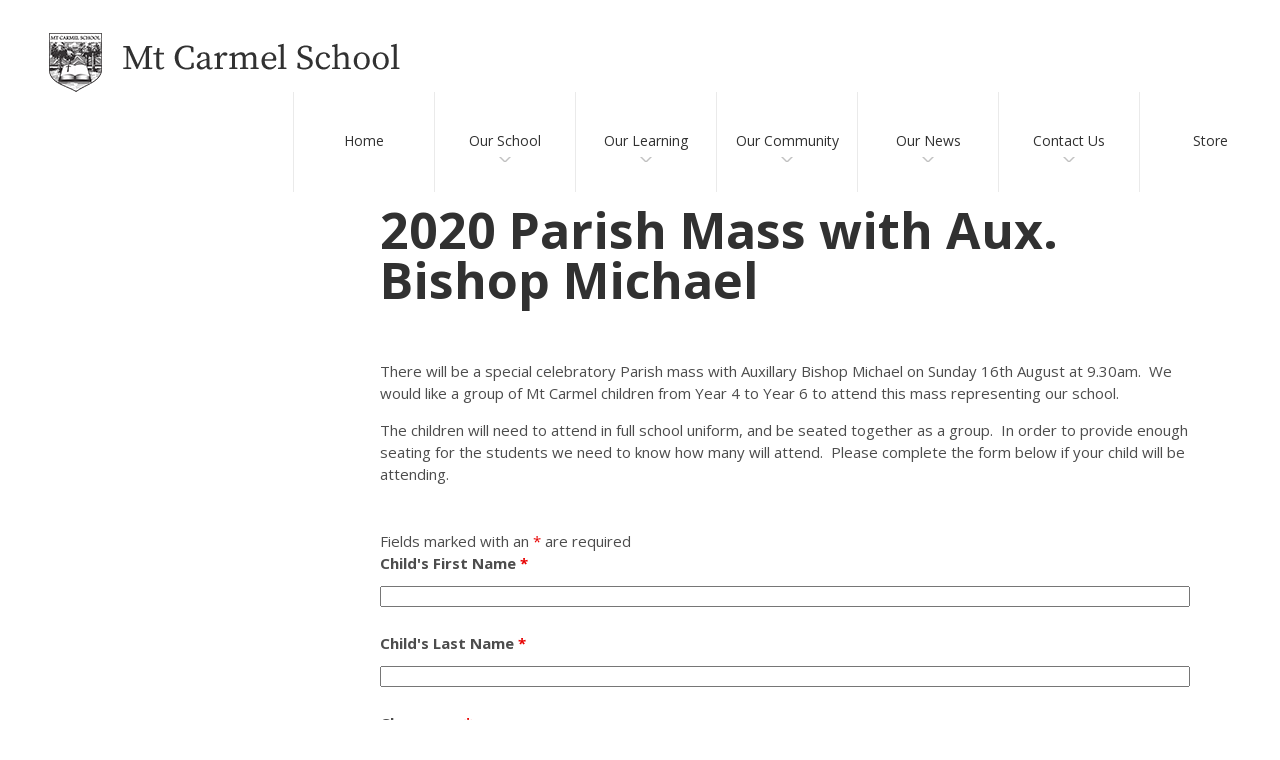

--- FILE ---
content_type: text/html; charset=UTF-8
request_url: https://www.mtcarmel.school.nz/2020-parish-mass-with-aux-bishop-michael/
body_size: 15028
content:
<!DOCTYPE html>
<html lang="en">
<head>
<title>Mt Carmel School &raquo; 2020 Parish Mass with Aux. Bishop Michael</title>
<meta charset="UTF-8">
<meta name="viewport" content="width=device-width, user-scalable=no">
<meta name="format-detection" content="telephone=no">
<script src='//www.mtcarmel.school.nz/wp-content/cache/wpfc-minified/20dy5jn4/6f6yw.js' type="text/javascript"></script>
<!-- <script src="https://www.mtcarmel.school.nz/wp-content/themes/mt-carmel/js/js.php"></script> -->
<script>
Model.sessionID = "";
Model.folders.baseUrl = "https://www.mtcarmel.school.nz/";
Model.setMobileDetect();
AddressController.init({baseUrl:"https://www.mtcarmel.school.nz/"});
</script>
<link href="https://fonts.googleapis.com/css?family=Open+Sans:300,300i,400,400i,600,600i,700,700i" rel="stylesheet">
<!-- <link rel="stylesheet" href="https://www.mtcarmel.school.nz/wp-content/themes/mt-carmel/css/css.php" > -->
<link rel="stylesheet" type="text/css" href="//www.mtcarmel.school.nz/wp-content/cache/wpfc-minified/eeaez9rz/6f6yv.css" media="all"/>
<link rel="apple-touch-icon" sizes="57x57" href="https://www.mtcarmel.school.nz/wp-content/themes/mt-carmel/images/icons/apple-icon-57x57.png">
<link rel="apple-touch-icon" sizes="60x60" href="https://www.mtcarmel.school.nz/wp-content/themes/mt-carmel/images/icons/apple-icon-60x60.png">
<link rel="apple-touch-icon" sizes="72x72" href="https://www.mtcarmel.school.nz/wp-content/themes/mt-carmel/images/icons/apple-icon-72x72.png">
<link rel="apple-touch-icon" sizes="76x76" href="https://www.mtcarmel.school.nz/wp-content/themes/mt-carmel/images/icons/apple-icon-76x76.png">
<link rel="apple-touch-icon" sizes="114x114" href="https://www.mtcarmel.school.nz/wp-content/themes/mt-carmel/images/icons/apple-icon-114x114.png">
<link rel="apple-touch-icon" sizes="120x120" href="https://www.mtcarmel.school.nz/wp-content/themes/mt-carmel/images/icons/apple-icon-120x120.png">
<link rel="apple-touch-icon" sizes="144x144" href="https://www.mtcarmel.school.nz/wp-content/themes/mt-carmel/images/icons/apple-icon-144x144.png">
<link rel="apple-touch-icon" sizes="152x152" href="https://www.mtcarmel.school.nz/wp-content/themes/mt-carmel/images/icons/apple-icon-152x152.png">
<link rel="apple-touch-icon" sizes="180x180" href="https://www.mtcarmel.school.nz/wp-content/themes/mt-carmel/images/icons/apple-icon-180x180.png">
<link rel="icon" type="image/png" sizes="192x192"  href="https://www.mtcarmel.school.nz/wp-content/themes/mt-carmel/images/icons/android-icon-192x192.png">
<link rel="icon" type="image/png" sizes="32x32" href="https://www.mtcarmel.school.nz/wp-content/themes/mt-carmel/images/icons/favicon-32x32.png">
<link rel="icon" type="image/png" sizes="96x96" href="https://www.mtcarmel.school.nz/wp-content/themes/mt-carmel/images/icons/favicon-96x96.png">
<link rel="icon" type="image/png" sizes="16x16" href="https://www.mtcarmel.school.nz/wp-content/themes/mt-carmel/images/icons/favicon-16x16.png">
<link rel="manifest" href="https://www.mtcarmel.school.nz/wp-content/themes/mt-carmel/images/icons/manifest.json">
<meta name="msapplication-TileColor" content="#ffffff">
<meta name="msapplication-TileImage" content="https://www.mtcarmel.school.nz/wp-content/themes/mt-carmel/images/icons/ms-icon-144x144.png">
<meta name="theme-color" content="#ffffff">
<meta name='robots' content='max-image-preview:large' />
<meta http-equiv="x-dns-prefetch-control" content="on">
<link href="https://app.ecwid.com" rel="preconnect" crossorigin />
<link href="https://ecomm.events" rel="preconnect" crossorigin />
<link href="https://d1q3axnfhmyveb.cloudfront.net" rel="preconnect" crossorigin />
<link href="https://dqzrr9k4bjpzk.cloudfront.net" rel="preconnect" crossorigin />
<link href="https://d1oxsl77a1kjht.cloudfront.net" rel="preconnect" crossorigin>
<link rel="prefetch" href="https://app.ecwid.com/script.js?13597095&data_platform=wporg&lang=en" as="script"/>
<link rel="prerender" href="https://www.mtcarmel.school.nz/home/store/"/>
<link rel="alternate" title="oEmbed (JSON)" type="application/json+oembed" href="https://www.mtcarmel.school.nz/wp-json/oembed/1.0/embed?url=https%3A%2F%2Fwww.mtcarmel.school.nz%2F2020-parish-mass-with-aux-bishop-michael%2F" />
<link rel="alternate" title="oEmbed (XML)" type="text/xml+oembed" href="https://www.mtcarmel.school.nz/wp-json/oembed/1.0/embed?url=https%3A%2F%2Fwww.mtcarmel.school.nz%2F2020-parish-mass-with-aux-bishop-michael%2F&#038;format=xml" />
<style type="text/css">
.archive #nav-above,
.archive #nav-below,
.search #nav-above,
.search #nav-below,
.blog #nav-below, 
.blog #nav-above, 
.navigation.paging-navigation, 
.navigation.pagination,
.pagination.paging-pagination, 
.pagination.pagination, 
.pagination.loop-pagination, 
.bicubic-nav-link, 
#page-nav, 
.camp-paging, 
#reposter_nav-pages, 
.unity-post-pagination, 
.wordpost_content .nav_post_link { 
display: none !important; 
}
.single-gallery .pagination.gllrpr_pagination {
display: block !important; 
}</style>
<style id='wp-img-auto-sizes-contain-inline-css' type='text/css'>
img:is([sizes=auto i],[sizes^="auto," i]){contain-intrinsic-size:3000px 1500px}
/*# sourceURL=wp-img-auto-sizes-contain-inline-css */
</style>
<!-- <link rel='stylesheet' id='A5-framework-css' href='https://www.mtcarmel.school.nz/a5-framework-frontend.css?ver=1.0%20beta%2020160127%20FPW' type='text/css' media='all' /> -->
<link rel="stylesheet" type="text/css" href="//www.mtcarmel.school.nz/wp-content/cache/wpfc-minified/d75kihk2/6f6yv.css" media="all"/>
<style id='wp-block-library-inline-css' type='text/css'>
:root{--wp-block-synced-color:#7a00df;--wp-block-synced-color--rgb:122,0,223;--wp-bound-block-color:var(--wp-block-synced-color);--wp-editor-canvas-background:#ddd;--wp-admin-theme-color:#007cba;--wp-admin-theme-color--rgb:0,124,186;--wp-admin-theme-color-darker-10:#006ba1;--wp-admin-theme-color-darker-10--rgb:0,107,160.5;--wp-admin-theme-color-darker-20:#005a87;--wp-admin-theme-color-darker-20--rgb:0,90,135;--wp-admin-border-width-focus:2px}@media (min-resolution:192dpi){:root{--wp-admin-border-width-focus:1.5px}}.wp-element-button{cursor:pointer}:root .has-very-light-gray-background-color{background-color:#eee}:root .has-very-dark-gray-background-color{background-color:#313131}:root .has-very-light-gray-color{color:#eee}:root .has-very-dark-gray-color{color:#313131}:root .has-vivid-green-cyan-to-vivid-cyan-blue-gradient-background{background:linear-gradient(135deg,#00d084,#0693e3)}:root .has-purple-crush-gradient-background{background:linear-gradient(135deg,#34e2e4,#4721fb 50%,#ab1dfe)}:root .has-hazy-dawn-gradient-background{background:linear-gradient(135deg,#faaca8,#dad0ec)}:root .has-subdued-olive-gradient-background{background:linear-gradient(135deg,#fafae1,#67a671)}:root .has-atomic-cream-gradient-background{background:linear-gradient(135deg,#fdd79a,#004a59)}:root .has-nightshade-gradient-background{background:linear-gradient(135deg,#330968,#31cdcf)}:root .has-midnight-gradient-background{background:linear-gradient(135deg,#020381,#2874fc)}:root{--wp--preset--font-size--normal:16px;--wp--preset--font-size--huge:42px}.has-regular-font-size{font-size:1em}.has-larger-font-size{font-size:2.625em}.has-normal-font-size{font-size:var(--wp--preset--font-size--normal)}.has-huge-font-size{font-size:var(--wp--preset--font-size--huge)}.has-text-align-center{text-align:center}.has-text-align-left{text-align:left}.has-text-align-right{text-align:right}.has-fit-text{white-space:nowrap!important}#end-resizable-editor-section{display:none}.aligncenter{clear:both}.items-justified-left{justify-content:flex-start}.items-justified-center{justify-content:center}.items-justified-right{justify-content:flex-end}.items-justified-space-between{justify-content:space-between}.screen-reader-text{border:0;clip-path:inset(50%);height:1px;margin:-1px;overflow:hidden;padding:0;position:absolute;width:1px;word-wrap:normal!important}.screen-reader-text:focus{background-color:#ddd;clip-path:none;color:#444;display:block;font-size:1em;height:auto;left:5px;line-height:normal;padding:15px 23px 14px;text-decoration:none;top:5px;width:auto;z-index:100000}html :where(.has-border-color){border-style:solid}html :where([style*=border-top-color]){border-top-style:solid}html :where([style*=border-right-color]){border-right-style:solid}html :where([style*=border-bottom-color]){border-bottom-style:solid}html :where([style*=border-left-color]){border-left-style:solid}html :where([style*=border-width]){border-style:solid}html :where([style*=border-top-width]){border-top-style:solid}html :where([style*=border-right-width]){border-right-style:solid}html :where([style*=border-bottom-width]){border-bottom-style:solid}html :where([style*=border-left-width]){border-left-style:solid}html :where(img[class*=wp-image-]){height:auto;max-width:100%}:where(figure){margin:0 0 1em}html :where(.is-position-sticky){--wp-admin--admin-bar--position-offset:var(--wp-admin--admin-bar--height,0px)}@media screen and (max-width:600px){html :where(.is-position-sticky){--wp-admin--admin-bar--position-offset:0px}}
/*# sourceURL=wp-block-library-inline-css */
</style><style id='global-styles-inline-css' type='text/css'>
:root{--wp--preset--aspect-ratio--square: 1;--wp--preset--aspect-ratio--4-3: 4/3;--wp--preset--aspect-ratio--3-4: 3/4;--wp--preset--aspect-ratio--3-2: 3/2;--wp--preset--aspect-ratio--2-3: 2/3;--wp--preset--aspect-ratio--16-9: 16/9;--wp--preset--aspect-ratio--9-16: 9/16;--wp--preset--color--black: #000000;--wp--preset--color--cyan-bluish-gray: #abb8c3;--wp--preset--color--white: #ffffff;--wp--preset--color--pale-pink: #f78da7;--wp--preset--color--vivid-red: #cf2e2e;--wp--preset--color--luminous-vivid-orange: #ff6900;--wp--preset--color--luminous-vivid-amber: #fcb900;--wp--preset--color--light-green-cyan: #7bdcb5;--wp--preset--color--vivid-green-cyan: #00d084;--wp--preset--color--pale-cyan-blue: #8ed1fc;--wp--preset--color--vivid-cyan-blue: #0693e3;--wp--preset--color--vivid-purple: #9b51e0;--wp--preset--gradient--vivid-cyan-blue-to-vivid-purple: linear-gradient(135deg,rgb(6,147,227) 0%,rgb(155,81,224) 100%);--wp--preset--gradient--light-green-cyan-to-vivid-green-cyan: linear-gradient(135deg,rgb(122,220,180) 0%,rgb(0,208,130) 100%);--wp--preset--gradient--luminous-vivid-amber-to-luminous-vivid-orange: linear-gradient(135deg,rgb(252,185,0) 0%,rgb(255,105,0) 100%);--wp--preset--gradient--luminous-vivid-orange-to-vivid-red: linear-gradient(135deg,rgb(255,105,0) 0%,rgb(207,46,46) 100%);--wp--preset--gradient--very-light-gray-to-cyan-bluish-gray: linear-gradient(135deg,rgb(238,238,238) 0%,rgb(169,184,195) 100%);--wp--preset--gradient--cool-to-warm-spectrum: linear-gradient(135deg,rgb(74,234,220) 0%,rgb(151,120,209) 20%,rgb(207,42,186) 40%,rgb(238,44,130) 60%,rgb(251,105,98) 80%,rgb(254,248,76) 100%);--wp--preset--gradient--blush-light-purple: linear-gradient(135deg,rgb(255,206,236) 0%,rgb(152,150,240) 100%);--wp--preset--gradient--blush-bordeaux: linear-gradient(135deg,rgb(254,205,165) 0%,rgb(254,45,45) 50%,rgb(107,0,62) 100%);--wp--preset--gradient--luminous-dusk: linear-gradient(135deg,rgb(255,203,112) 0%,rgb(199,81,192) 50%,rgb(65,88,208) 100%);--wp--preset--gradient--pale-ocean: linear-gradient(135deg,rgb(255,245,203) 0%,rgb(182,227,212) 50%,rgb(51,167,181) 100%);--wp--preset--gradient--electric-grass: linear-gradient(135deg,rgb(202,248,128) 0%,rgb(113,206,126) 100%);--wp--preset--gradient--midnight: linear-gradient(135deg,rgb(2,3,129) 0%,rgb(40,116,252) 100%);--wp--preset--font-size--small: 13px;--wp--preset--font-size--medium: 20px;--wp--preset--font-size--large: 36px;--wp--preset--font-size--x-large: 42px;--wp--preset--spacing--20: 0.44rem;--wp--preset--spacing--30: 0.67rem;--wp--preset--spacing--40: 1rem;--wp--preset--spacing--50: 1.5rem;--wp--preset--spacing--60: 2.25rem;--wp--preset--spacing--70: 3.38rem;--wp--preset--spacing--80: 5.06rem;--wp--preset--shadow--natural: 6px 6px 9px rgba(0, 0, 0, 0.2);--wp--preset--shadow--deep: 12px 12px 50px rgba(0, 0, 0, 0.4);--wp--preset--shadow--sharp: 6px 6px 0px rgba(0, 0, 0, 0.2);--wp--preset--shadow--outlined: 6px 6px 0px -3px rgb(255, 255, 255), 6px 6px rgb(0, 0, 0);--wp--preset--shadow--crisp: 6px 6px 0px rgb(0, 0, 0);}:where(.is-layout-flex){gap: 0.5em;}:where(.is-layout-grid){gap: 0.5em;}body .is-layout-flex{display: flex;}.is-layout-flex{flex-wrap: wrap;align-items: center;}.is-layout-flex > :is(*, div){margin: 0;}body .is-layout-grid{display: grid;}.is-layout-grid > :is(*, div){margin: 0;}:where(.wp-block-columns.is-layout-flex){gap: 2em;}:where(.wp-block-columns.is-layout-grid){gap: 2em;}:where(.wp-block-post-template.is-layout-flex){gap: 1.25em;}:where(.wp-block-post-template.is-layout-grid){gap: 1.25em;}.has-black-color{color: var(--wp--preset--color--black) !important;}.has-cyan-bluish-gray-color{color: var(--wp--preset--color--cyan-bluish-gray) !important;}.has-white-color{color: var(--wp--preset--color--white) !important;}.has-pale-pink-color{color: var(--wp--preset--color--pale-pink) !important;}.has-vivid-red-color{color: var(--wp--preset--color--vivid-red) !important;}.has-luminous-vivid-orange-color{color: var(--wp--preset--color--luminous-vivid-orange) !important;}.has-luminous-vivid-amber-color{color: var(--wp--preset--color--luminous-vivid-amber) !important;}.has-light-green-cyan-color{color: var(--wp--preset--color--light-green-cyan) !important;}.has-vivid-green-cyan-color{color: var(--wp--preset--color--vivid-green-cyan) !important;}.has-pale-cyan-blue-color{color: var(--wp--preset--color--pale-cyan-blue) !important;}.has-vivid-cyan-blue-color{color: var(--wp--preset--color--vivid-cyan-blue) !important;}.has-vivid-purple-color{color: var(--wp--preset--color--vivid-purple) !important;}.has-black-background-color{background-color: var(--wp--preset--color--black) !important;}.has-cyan-bluish-gray-background-color{background-color: var(--wp--preset--color--cyan-bluish-gray) !important;}.has-white-background-color{background-color: var(--wp--preset--color--white) !important;}.has-pale-pink-background-color{background-color: var(--wp--preset--color--pale-pink) !important;}.has-vivid-red-background-color{background-color: var(--wp--preset--color--vivid-red) !important;}.has-luminous-vivid-orange-background-color{background-color: var(--wp--preset--color--luminous-vivid-orange) !important;}.has-luminous-vivid-amber-background-color{background-color: var(--wp--preset--color--luminous-vivid-amber) !important;}.has-light-green-cyan-background-color{background-color: var(--wp--preset--color--light-green-cyan) !important;}.has-vivid-green-cyan-background-color{background-color: var(--wp--preset--color--vivid-green-cyan) !important;}.has-pale-cyan-blue-background-color{background-color: var(--wp--preset--color--pale-cyan-blue) !important;}.has-vivid-cyan-blue-background-color{background-color: var(--wp--preset--color--vivid-cyan-blue) !important;}.has-vivid-purple-background-color{background-color: var(--wp--preset--color--vivid-purple) !important;}.has-black-border-color{border-color: var(--wp--preset--color--black) !important;}.has-cyan-bluish-gray-border-color{border-color: var(--wp--preset--color--cyan-bluish-gray) !important;}.has-white-border-color{border-color: var(--wp--preset--color--white) !important;}.has-pale-pink-border-color{border-color: var(--wp--preset--color--pale-pink) !important;}.has-vivid-red-border-color{border-color: var(--wp--preset--color--vivid-red) !important;}.has-luminous-vivid-orange-border-color{border-color: var(--wp--preset--color--luminous-vivid-orange) !important;}.has-luminous-vivid-amber-border-color{border-color: var(--wp--preset--color--luminous-vivid-amber) !important;}.has-light-green-cyan-border-color{border-color: var(--wp--preset--color--light-green-cyan) !important;}.has-vivid-green-cyan-border-color{border-color: var(--wp--preset--color--vivid-green-cyan) !important;}.has-pale-cyan-blue-border-color{border-color: var(--wp--preset--color--pale-cyan-blue) !important;}.has-vivid-cyan-blue-border-color{border-color: var(--wp--preset--color--vivid-cyan-blue) !important;}.has-vivid-purple-border-color{border-color: var(--wp--preset--color--vivid-purple) !important;}.has-vivid-cyan-blue-to-vivid-purple-gradient-background{background: var(--wp--preset--gradient--vivid-cyan-blue-to-vivid-purple) !important;}.has-light-green-cyan-to-vivid-green-cyan-gradient-background{background: var(--wp--preset--gradient--light-green-cyan-to-vivid-green-cyan) !important;}.has-luminous-vivid-amber-to-luminous-vivid-orange-gradient-background{background: var(--wp--preset--gradient--luminous-vivid-amber-to-luminous-vivid-orange) !important;}.has-luminous-vivid-orange-to-vivid-red-gradient-background{background: var(--wp--preset--gradient--luminous-vivid-orange-to-vivid-red) !important;}.has-very-light-gray-to-cyan-bluish-gray-gradient-background{background: var(--wp--preset--gradient--very-light-gray-to-cyan-bluish-gray) !important;}.has-cool-to-warm-spectrum-gradient-background{background: var(--wp--preset--gradient--cool-to-warm-spectrum) !important;}.has-blush-light-purple-gradient-background{background: var(--wp--preset--gradient--blush-light-purple) !important;}.has-blush-bordeaux-gradient-background{background: var(--wp--preset--gradient--blush-bordeaux) !important;}.has-luminous-dusk-gradient-background{background: var(--wp--preset--gradient--luminous-dusk) !important;}.has-pale-ocean-gradient-background{background: var(--wp--preset--gradient--pale-ocean) !important;}.has-electric-grass-gradient-background{background: var(--wp--preset--gradient--electric-grass) !important;}.has-midnight-gradient-background{background: var(--wp--preset--gradient--midnight) !important;}.has-small-font-size{font-size: var(--wp--preset--font-size--small) !important;}.has-medium-font-size{font-size: var(--wp--preset--font-size--medium) !important;}.has-large-font-size{font-size: var(--wp--preset--font-size--large) !important;}.has-x-large-font-size{font-size: var(--wp--preset--font-size--x-large) !important;}
/*# sourceURL=global-styles-inline-css */
</style>
<style id='classic-theme-styles-inline-css' type='text/css'>
/*! This file is auto-generated */
.wp-block-button__link{color:#fff;background-color:#32373c;border-radius:9999px;box-shadow:none;text-decoration:none;padding:calc(.667em + 2px) calc(1.333em + 2px);font-size:1.125em}.wp-block-file__button{background:#32373c;color:#fff;text-decoration:none}
/*# sourceURL=/wp-includes/css/classic-themes.min.css */
</style>
<!-- <link rel='stylesheet' id='ecwid-css-css' href='https://www.mtcarmel.school.nz/wp-content/plugins/ecwid-shopping-cart/css/frontend.css?ver=7.0.5' type='text/css' media='all' /> -->
<!-- <link rel='stylesheet' id='bwg_fonts-css' href='https://www.mtcarmel.school.nz/wp-content/plugins/photo-gallery/css/bwg-fonts/fonts.css?ver=0.0.1' type='text/css' media='all' /> -->
<!-- <link rel='stylesheet' id='sumoselect-css' href='https://www.mtcarmel.school.nz/wp-content/plugins/photo-gallery/css/sumoselect.min.css?ver=3.4.6' type='text/css' media='all' /> -->
<!-- <link rel='stylesheet' id='mCustomScrollbar-css' href='https://www.mtcarmel.school.nz/wp-content/plugins/photo-gallery/css/jquery.mCustomScrollbar.min.css?ver=3.1.5' type='text/css' media='all' /> -->
<link rel="stylesheet" type="text/css" href="//www.mtcarmel.school.nz/wp-content/cache/wpfc-minified/lbddx87v/6f6y7.css" media="all"/>
<link rel='stylesheet' id='bwg_googlefonts-css' href='https://fonts.googleapis.com/css?family=Open+Sans&#038;subset=greek,latin,greek-ext,vietnamese,cyrillic-ext,latin-ext,cyrillic' type='text/css' media='all' />
<!-- <link rel='stylesheet' id='bwg_frontend-css' href='https://www.mtcarmel.school.nz/wp-content/plugins/photo-gallery/css/styles.min.css?ver=2.6.10' type='text/css' media='all' /> -->
<!-- <link rel='stylesheet' id='ce_responsive-css' href='https://www.mtcarmel.school.nz/wp-content/plugins/simple-embed-code/css/video-container.min.css?ver=2.5.1' type='text/css' media='all' /> -->
<!-- <link rel='stylesheet' id='siteorigin-panels-front-css' href='https://www.mtcarmel.school.nz/wp-content/plugins/siteorigin-panels/css/front-flex.min.css?ver=2.33.4' type='text/css' media='all' /> -->
<!-- <link rel='stylesheet' id='ecwd-upcoming-css' href='https://www.mtcarmel.school.nz/wp-content/plugins/ecwd-upcoming-events/css/style.css?ver=1.0.6' type='text/css' media='all' /> -->
<!-- <link rel='stylesheet' id='ecwd-popup-style-css' href='https://www.mtcarmel.school.nz/wp-content/plugins/event-calendar-wd/css/ecwd_popup.css?ver=5.1.55_5a7a4ab11426a' type='text/css' media='all' /> -->
<!-- <link rel='stylesheet' id='ecwd_font-awesome-css' href='https://www.mtcarmel.school.nz/wp-content/plugins/event-calendar-wd/css/font-awesome/font-awesome.css?ver=5.1.55_5a7a4ab11426a' type='text/css' media='all' /> -->
<!-- <link rel='stylesheet' id='ecwd-public-css' href='https://www.mtcarmel.school.nz/wp-content/plugins/event-calendar-wd/css/style.css?ver=5.1.55_5a7a4ab11426a' type='text/css' media='all' /> -->
<link rel="stylesheet" type="text/css" href="//www.mtcarmel.school.nz/wp-content/cache/wpfc-minified/fdx38b2p/6f6ys.css" media="all"/>
<style id='ecwd-public-inline-css' type='text/css'>
.ecwd_calendar * {
font-family: 'Open Sans', Helvetica, Arial, Lucida, sans-serif !important;
}
.ecwd_calendar .mini td ul {
max-height: none !important;
}
.cal_blue.ecwd_calendar_container .events li > span, .cal_blue.ecwd_calendar_container .events li > a {
font-weight: bold !important;
font-style: normal !important;
color: #659fcc !important;
}
.ecwd_calendar .ecwd_calendar_prev_next {
box-shadow: none !important;
}
/*# sourceURL=ecwd-public-inline-css */
</style>
<!-- <link rel='stylesheet' id='wp-paginate-css' href='https://www.mtcarmel.school.nz/wp-content/plugins/wp-paginate/css/wp-paginate.css?ver=2.2.4' type='text/css' media='screen' /> -->
<link rel="stylesheet" type="text/css" href="//www.mtcarmel.school.nz/wp-content/cache/wpfc-minified/mo8tti53/6f6y6.css" media="screen"/>
<script src='//www.mtcarmel.school.nz/wp-content/cache/wpfc-minified/qskebcep/6f6yw.js' type="text/javascript"></script>
<!-- <script type="text/javascript" src="https://www.mtcarmel.school.nz/wp-includes/js/jquery/jquery.min.js?ver=3.7.1" id="jquery-core-js"></script> -->
<!-- <script type="text/javascript" src="https://www.mtcarmel.school.nz/wp-includes/js/jquery/jquery-migrate.min.js?ver=3.4.1" id="jquery-migrate-js"></script> -->
<!-- <script type="text/javascript" src="https://www.mtcarmel.school.nz/wp-content/plugins/event-calendar-wd/js/gmap/gmap3.js?ver=5.1.55_5a7a4ab11426a" id="ecwd-gmap-public-js"></script> -->
<!-- <script type="text/javascript" src="https://www.mtcarmel.school.nz/wp-content/plugins/event-calendar-wd/js/ecwd_popup.js?ver=5.1.55_5a7a4ab11426a" id="ecwd-popup-js"></script> -->
<!-- <script type="text/javascript" src="https://www.mtcarmel.school.nz/wp-includes/js/jquery/ui/core.min.js?ver=1.13.3" id="jquery-ui-core-js"></script> -->
<!-- <script type="text/javascript" src="https://www.mtcarmel.school.nz/wp-includes/js/jquery/ui/mouse.min.js?ver=1.13.3" id="jquery-ui-mouse-js"></script> -->
<!-- <script type="text/javascript" src="https://www.mtcarmel.school.nz/wp-includes/js/jquery/ui/draggable.min.js?ver=1.13.3" id="jquery-ui-draggable-js"></script> -->
<!-- <script type="text/javascript" src="https://www.mtcarmel.school.nz/wp-includes/js/imagesloaded.min.js?ver=5.0.0" id="imagesloaded-js"></script> -->
<!-- <script type="text/javascript" src="https://www.mtcarmel.school.nz/wp-includes/js/masonry.min.js?ver=4.2.2" id="masonry-js"></script> -->
<script type="text/javascript" id="ecwd-public-js-extra">
/* <![CDATA[ */
var ecwd = {"ajaxurl":"https://www.mtcarmel.school.nz/wp-admin/admin-ajax.php","ajaxnonce":"2d2d0533ed","loadingText":"Loading...","event_popup_title_text":"Event Details","plugin_url":"https://www.mtcarmel.school.nz/wp-content/plugins/event-calendar-wd","gmap_type":"ROADMAP","gmap_redirect":"","gmap_key":"AIzaSyD83h1UpywbWW-q3VpepvsVLfOuSE92HDs","gmap_style":""};
//# sourceURL=ecwd-public-js-extra
/* ]]> */
</script>
<script src='//www.mtcarmel.school.nz/wp-content/cache/wpfc-minified/6o0c2cbw/6f6yw.js' type="text/javascript"></script>
<!-- <script type="text/javascript" src="https://www.mtcarmel.school.nz/wp-content/plugins/event-calendar-wd/js/scripts.js?ver=5.1.55_5a7a4ab11426a" id="ecwd-public-js"></script> -->
<!-- <script type="text/javascript" src="https://www.mtcarmel.school.nz/wp-content/plugins/photo-gallery/js/jquery.lazy.min.js?ver=2.6.10" id="bwg_lazyload-js"></script> -->
<!-- <script type="text/javascript" src="https://www.mtcarmel.school.nz/wp-content/plugins/photo-gallery/js/jquery.sumoselect.min.js?ver=3.4.6" id="sumoselect-js"></script> -->
<!-- <script type="text/javascript" src="https://www.mtcarmel.school.nz/wp-content/plugins/photo-gallery/js/jquery.mobile.min.js?ver=1.4.5" id="jquery-mobile-js"></script> -->
<!-- <script type="text/javascript" src="https://www.mtcarmel.school.nz/wp-content/plugins/photo-gallery/js/jquery.mCustomScrollbar.concat.min.js?ver=3.1.5" id="mCustomScrollbar-js"></script> -->
<!-- <script type="text/javascript" src="https://www.mtcarmel.school.nz/wp-content/plugins/photo-gallery/js/jquery.fullscreen.min.js?ver=0.6.0" id="jquery-fullscreen-js"></script> -->
<script type="text/javascript" id="bwg_frontend-js-extra">
/* <![CDATA[ */
var bwg_objectsL10n = {"bwg_field_required":"field is required.","bwg_mail_validation":"This is not a valid email address.","bwg_search_result":"There are no images matching your search.","bwg_select_tag":"Select Tag","bwg_order_by":"Order By","bwg_search":"Search","bwg_show_ecommerce":"Show Ecommerce","bwg_hide_ecommerce":"Hide Ecommerce","bwg_show_comments":"Show Comments","bwg_hide_comments":"Hide Comments","bwg_restore":"Restore","bwg_maximize":"Maximise","bwg_fullscreen":"Fullscreen","bwg_exit_fullscreen":"Exit Fullscreen","bwg_search_tag":"SEARCH...","bwg_tag_no_match":"No tags found","bwg_all_tags_selected":"All tags selected","bwg_tags_selected":"tags selected","play":"Play","pause":"Pause","is_pro":"1","bwg_play":"Play","bwg_pause":"Pause","bwg_hide_info":"Hide info","bwg_show_info":"Show info","bwg_hide_rating":"Hide rating","bwg_show_rating":"Show rating","ok":"Ok","cancel":"Cancel","select_all":"Select all","lazy_load":"1","lazy_loader":"https://www.mtcarmel.school.nz/wp-content/plugins/photo-gallery/images/ajax_loader.png","front_ajax":"0","bwg_tag_see_all":"see all tags","bwg_tag_see_less":"see less tags"};
//# sourceURL=bwg_frontend-js-extra
/* ]]> */
</script>
<script src='//www.mtcarmel.school.nz/wp-content/cache/wpfc-minified/7n9mpwis/6f6yw.js' type="text/javascript"></script>
<!-- <script type="text/javascript" src="https://www.mtcarmel.school.nz/wp-content/plugins/photo-gallery/js/scripts.min.js?ver=2.6.10" id="bwg_frontend-js"></script> -->
<link rel="https://api.w.org/" href="https://www.mtcarmel.school.nz/wp-json/" /><link rel="alternate" title="JSON" type="application/json" href="https://www.mtcarmel.school.nz/wp-json/wp/v2/pages/7738" /><link rel="EditURI" type="application/rsd+xml" title="RSD" href="https://www.mtcarmel.school.nz/xmlrpc.php?rsd" />
<meta name="generator" content="WordPress 6.9" />
<link rel="canonical" href="https://www.mtcarmel.school.nz/2020-parish-mass-with-aux-bishop-michael/" />
<link rel='shortlink' href='https://www.mtcarmel.school.nz/?p=7738' />
<script data-cfasync="false" data-no-optimize="1" type="text/javascript">
window.ec = window.ec || Object()
window.ec.config = window.ec.config || Object();
window.ec.config.enable_canonical_urls = true;
</script>
<!--noptimize-->
<script data-cfasync="false" type="text/javascript">
window.ec = window.ec || Object();
window.ec.config = window.ec.config || Object();
window.ec.config.store_main_page_url = 'https://www.mtcarmel.school.nz/home/store/';
</script>
<!--/noptimize-->
<!-- GA Google Analytics @ https://m0n.co/ga -->
<script async src="https://www.googletagmanager.com/gtag/js?id=G-3YDK58YR3J"></script>
<script>
window.dataLayer = window.dataLayer || [];
function gtag(){dataLayer.push(arguments);}
gtag('js', new Date());
gtag('config', 'G-3YDK58YR3J');
</script>
<!-- <link rel="stylesheet" href="https://www.mtcarmel.school.nz/wp-content/plugins/links-with-icons-widget/style.css" type="text/css" /> -->
<link rel="stylesheet" type="text/css" href="//www.mtcarmel.school.nz/wp-content/cache/wpfc-minified/11s9pcj9/6f6y6.css" media="all"/><style media="all" id="siteorigin-panels-layouts-head">/* Layout 7738 */ #pgc-7738-0-0 , #pgc-7738-1-0 { width:100%;width:calc(100% - ( 0 * 30px ) ) } #pg-7738-0 , #pl-7738 .so-panel { margin-bottom:30px } #pl-7738 .so-panel:last-of-type { margin-bottom:0px } #pg-7738-0.panel-has-style > .panel-row-style, #pg-7738-0.panel-no-style , #pg-7738-1.panel-has-style > .panel-row-style, #pg-7738-1.panel-no-style { -webkit-align-items:flex-start;align-items:flex-start } @media (max-width:780px){ #pg-7738-0.panel-no-style, #pg-7738-0.panel-has-style > .panel-row-style, #pg-7738-0 , #pg-7738-1.panel-no-style, #pg-7738-1.panel-has-style > .panel-row-style, #pg-7738-1 { -webkit-flex-direction:column;-ms-flex-direction:column;flex-direction:column } #pg-7738-0 > .panel-grid-cell , #pg-7738-0 > .panel-row-style > .panel-grid-cell , #pg-7738-1 > .panel-grid-cell , #pg-7738-1 > .panel-row-style > .panel-grid-cell { width:100%;margin-right:0 } #pl-7738 .panel-grid-cell { padding:0 } #pl-7738 .panel-grid .panel-grid-cell-empty { display:none } #pl-7738 .panel-grid .panel-grid-cell-mobile-last { margin-bottom:0px }  } </style><link rel="icon" href="https://www.mtcarmel.school.nz/wp-content/uploads/2017/02/cropped-MTCarmel-Logo-Square1024Trans-32x32.png" sizes="32x32" />
<link rel="icon" href="https://www.mtcarmel.school.nz/wp-content/uploads/2017/02/cropped-MTCarmel-Logo-Square1024Trans-192x192.png" sizes="192x192" />
<link rel="apple-touch-icon" href="https://www.mtcarmel.school.nz/wp-content/uploads/2017/02/cropped-MTCarmel-Logo-Square1024Trans-180x180.png" />
<meta name="msapplication-TileImage" content="https://www.mtcarmel.school.nz/wp-content/uploads/2017/02/cropped-MTCarmel-Logo-Square1024Trans-270x270.png" />
<style type="text/css" id="wp-custom-css">
/*
You can add your own CSS here.
Click the help icon above to learn more.
*/
/* AppMachine template adjustments */
.appmachine-news h2.appmachine-entry-title.entry-title, #appmachine-p-id-226 h2.entry-title {
margin-bottom:10px;
/* 	padding-top:10px */
}
.appmachine-body .pagination {
padding-bottom:100px;
}
.appmachine-body img{
max-width:100%;
}
#appmachine-p-id-159 td {
font-size: 12px;
}
.appmachine-news .appmachine-entry-header, #appmachine-p-id-226 .entry-header {
height:80px;
}
.appmachine-news hr, #appmachine-p-id-226 hr{
margin-top:25px;
border-width:1pt;
}
.appmachine-body {
padding:20px;
}
.appmachine-body .entry-image {
max-width:90%;
}
body.appmachine-posts img.allteams-featured-img, #appmachine-p-id-226 img.allteams-featured-img {
max-width:100% !important;
height:auto;
}
#appmachine-p-id-226 article.category-spotlight {
background-color:#fff;
border:none;
}
body.appmachine-page img.allteams-featured-img {
display:block;
margin: 0 auto;
width:60% !important;
height:auto;
}
body.appmachine-page .allteams-title {
display:none;
}
.video-responsive{
overflow:hidden;
padding-bottom:56.25%;
position:relative;
height:0;
}
.video-responsive iframe{
left:0;
top:0;
height:100%;
width:100%;
position:absolute;
}
div#siteorigin-panels-postloop-2 {
/*padding: 15px;*/
/* background-color: #f4f4f4;*/
}
.sidebar-calendar .calendar-head.ecwd_calendar_prev_next,
.sidebar-calendar .ecwd_calendar_view_tabs.cal_tabs_blue {
display: none !important;
}
.sidebar-calendar .event-content {
display: none;
}
.sidebar-calendar  .ecwd_list .ecwd-list-img{
width: 40% !important;
min-height: 21px;
}
.sidebar-calendar  .ecwd-pagination {
display:none;
}
.widget h2 {
font-family: 'Open Sans', sans-serif;
line-height: 1;
font-size: 50px;
color: rgb(49, 49, 49);
font-weight: 700;
margin: 0 0 40px; }
h2.entry-title {
text-transform: uppercase; 
margin: 0 0 25px;
color: #313131;
font-size: 24px;
font-weight: 700;
}
article.category-spotlight {
background-color: #f4f4f4;
padding:10px;
border: 1px solid #eaeaea;
}
</style>
<!-- <link rel='stylesheet' id='dashicons-css' href='https://www.mtcarmel.school.nz/wp-includes/css/dashicons.min.css?ver=6.9' type='text/css' media='all' /> -->
<!-- <link rel='stylesheet' id='nf-display-css' href='https://www.mtcarmel.school.nz/wp-content/plugins/ninja-forms/assets/css/display-structure.css?ver=6.9' type='text/css' media='all' /> -->
<!-- <link rel='stylesheet' id='wppcp_front_css-css' href='https://www.mtcarmel.school.nz/wp-content/plugins/wp-private-content-plus/css/wppcp-front.css?ver=6.9' type='text/css' media='all' /> -->
<link rel="stylesheet" type="text/css" href="//www.mtcarmel.school.nz/wp-content/cache/wpfc-minified/2jf2wt0/6hqxb.css" media="all"/>
</head>
<body data-rsssl=1 class="">
<div id="template" style="display: none;">
<header>
<a href="https://www.mtcarmel.school.nz/">
<img class="logo" src="https://www.mtcarmel.school.nz/wp-content/themes/mt-carmel/images/logo.png" alt="Mt Carmel School">
</a>
<div class="menu-main-menu-container"><ul id="menu-main-menu" class="menu"><li id="menu-item-98" class="menu-item menu-item-type-post_type menu-item-object-page menu-item-home menu-item-98"><a href="https://www.mtcarmel.school.nz/">Home</a></li>
<li id="menu-item-553" class="menu-item menu-item-type-post_type menu-item-object-page menu-item-has-children menu-item-553"><a href="https://www.mtcarmel.school.nz/our-school/mt-carmel-school-strategic-plan/">Our School</a>
<ul class="sub-menu">
<li id="menu-item-557" class="menu-item menu-item-type-post_type menu-item-object-page menu-item-557"><a href="https://www.mtcarmel.school.nz/our-school/about-us/">About Us</a></li>
<li id="menu-item-331" class="menu-item menu-item-type-post_type menu-item-object-page menu-item-331"><a href="https://www.mtcarmel.school.nz/our-school/mt-carmel-school-strategic-plan/">Strategic Plan</a></li>
<li id="menu-item-330" class="menu-item menu-item-type-post_type menu-item-object-page menu-item-330"><a href="https://www.mtcarmel.school.nz/our-school/reports/">Reports</a></li>
<li id="menu-item-336" class="menu-item menu-item-type-post_type menu-item-object-page menu-item-336"><a href="https://www.mtcarmel.school.nz/our-school/history/">History</a></li>
<li id="menu-item-335" class="menu-item menu-item-type-post_type menu-item-object-page menu-item-335"><a href="https://www.mtcarmel.school.nz/our-school/houses/">Houses</a></li>
<li id="menu-item-334" class="menu-item menu-item-type-post_type menu-item-object-page menu-item-334"><a href="https://www.mtcarmel.school.nz/our-school/staff/">Staff</a></li>
<li id="menu-item-329" class="menu-item menu-item-type-post_type menu-item-object-page menu-item-329"><a href="https://www.mtcarmel.school.nz/our-school/uniform/">Uniform</a></li>
<li id="menu-item-333" class="menu-item menu-item-type-post_type menu-item-object-page menu-item-333"><a href="https://www.mtcarmel.school.nz/our-school/enrolments/">Enrolments</a></li>
<li id="menu-item-332" class="menu-item menu-item-type-post_type menu-item-object-page menu-item-332"><a href="https://www.mtcarmel.school.nz/our-school/term-dates/">Term Dates</a></li>
<li id="menu-item-515" class="menu-item menu-item-type-post_type menu-item-object-page menu-item-515"><a href="https://www.mtcarmel.school.nz/our-school/calendar/">Calendar</a></li>
</ul>
</li>
<li id="menu-item-554" class="menu-item menu-item-type-post_type menu-item-object-page menu-item-has-children menu-item-554"><a href="https://www.mtcarmel.school.nz/our-learning/curriculum/">Our Learning</a>
<ul class="sub-menu">
<li id="menu-item-416" class="menu-item menu-item-type-post_type menu-item-object-page menu-item-416"><a href="https://www.mtcarmel.school.nz/our-learning/curriculum/">Curriculum</a></li>
<li id="menu-item-415" class="menu-item menu-item-type-post_type menu-item-object-page menu-item-415"><a href="https://www.mtcarmel.school.nz/our-learning/technology/">Technology</a></li>
<li id="menu-item-414" class="menu-item menu-item-type-post_type menu-item-object-page menu-item-414"><a href="https://www.mtcarmel.school.nz/our-learning/sports/">Sports</a></li>
<li id="menu-item-413" class="menu-item menu-item-type-post_type menu-item-object-page menu-item-413"><a href="https://www.mtcarmel.school.nz/our-learning/arts/">Arts</a></li>
<li id="menu-item-420" class="menu-item menu-item-type-post_type menu-item-object-page menu-item-420"><a href="https://www.mtcarmel.school.nz/our-learning/religious-education/">R.E.</a></li>
<li id="menu-item-419" class="menu-item menu-item-type-post_type menu-item-object-page menu-item-419"><a href="https://www.mtcarmel.school.nz/our-learning/our-environment/">Our Environment</a></li>
<li id="menu-item-418" class="menu-item menu-item-type-post_type menu-item-object-page menu-item-418"><a href="https://www.mtcarmel.school.nz/our-learning/special-programmes/">Special Programmes</a></li>
<li id="menu-item-417" class="menu-item menu-item-type-post_type menu-item-object-page menu-item-417"><a href="https://www.mtcarmel.school.nz/our-learning/extra-curriculum/">Extra Curricular</a></li>
</ul>
</li>
<li id="menu-item-555" class="menu-item menu-item-type-post_type menu-item-object-page menu-item-has-children menu-item-555"><a href="https://www.mtcarmel.school.nz/our-community/board-of-trustees/">Our Community</a>
<ul class="sub-menu">
<li id="menu-item-667" class="menu-item menu-item-type-post_type menu-item-object-page menu-item-667"><a href="https://www.mtcarmel.school.nz/our-community/parent-portal/">Parent Portal</a></li>
<li id="menu-item-436" class="menu-item menu-item-type-post_type menu-item-object-page menu-item-436"><a href="https://www.mtcarmel.school.nz/our-community/board-of-trustees/">School Board</a></li>
<li id="menu-item-434" class="menu-item menu-item-type-post_type menu-item-object-page menu-item-434"><a href="https://www.mtcarmel.school.nz/our-community/pta/">PTA</a></li>
<li id="menu-item-435" class="menu-item menu-item-type-post_type menu-item-object-page menu-item-435"><a href="https://www.mtcarmel.school.nz/our-community/our-lady-of-fatima-parish/">Our Lady of Fatima Parish</a></li>
<li id="menu-item-433" class="menu-item menu-item-type-post_type menu-item-object-page menu-item-433"><a href="https://www.mtcarmel.school.nz/our-community/te-puna-manaakitanga/">Te Puna Manaakitanga</a></li>
<li id="menu-item-432" class="menu-item menu-item-type-post_type menu-item-object-page menu-item-432"><a href="https://www.mtcarmel.school.nz/our-community/community-notices/">Noticeboard</a></li>
<li id="menu-item-438" class="menu-item menu-item-type-post_type menu-item-object-page menu-item-438"><a href="https://www.mtcarmel.school.nz/our-community/links/">Links</a></li>
</ul>
</li>
<li id="menu-item-552" class="menu-item menu-item-type-post_type menu-item-object-page menu-item-has-children menu-item-552"><a href="https://www.mtcarmel.school.nz/our-news/news-events/">Our News</a>
<ul class="sub-menu">
<li id="menu-item-446" class="menu-item menu-item-type-post_type menu-item-object-page menu-item-446"><a href="https://www.mtcarmel.school.nz/our-news/news-events/">News &#038; Events</a></li>
<li id="menu-item-445" class="menu-item menu-item-type-post_type menu-item-object-page menu-item-445"><a href="https://www.mtcarmel.school.nz/our-news/gallery/">Gallery</a></li>
<li id="menu-item-444" class="menu-item menu-item-type-post_type menu-item-object-page menu-item-444"><a href="https://www.mtcarmel.school.nz/our-news/newsletters/">Newsletters</a></li>
<li id="menu-item-451" class="menu-item menu-item-type-post_type menu-item-object-page menu-item-451"><a href="https://www.mtcarmel.school.nz/our-news/spotlights/">Spotlight On</a></li>
</ul>
</li>
<li id="menu-item-556" class="menu-item menu-item-type-post_type menu-item-object-page menu-item-has-children menu-item-556"><a href="https://www.mtcarmel.school.nz/contact-us/address-phone/">Contact Us</a>
<ul class="sub-menu">
<li id="menu-item-454" class="menu-item menu-item-type-post_type menu-item-object-page menu-item-454"><a href="https://www.mtcarmel.school.nz/contact-us/address-phone/">Address &#038; Phone</a></li>
<li id="menu-item-455" class="menu-item menu-item-type-post_type menu-item-object-page menu-item-455"><a href="https://www.mtcarmel.school.nz/contact-us/absences/">Absences</a></li>
</ul>
</li>
<li id="menu-item-3843" class="menu-item menu-item-type-ecwid_menu_item menu-item-object-ecwid-store-with-categories menu-item-3843"><a href="https://www.mtcarmel.school.nz/home/store/">Store</a></li>
</ul></div>	    <div id="menu-burger" onclick="HeaderView.toggleMenu();">
<div class="menu-line1 menu-line"></div>
<div class="menu-line2 menu-line"></div>
<div class="menu-line3 menu-line"></div>
</div>
</header>
<script>
HeaderView.init();
// AddressController.addressMe("header a");
</script>
<main id="content">
<div class="page aside-left">
<section>
<article>
<h1>2020 Parish Mass with Aux. Bishop Michael</h1>
<div id="pl-7738"  class="panel-layout" ><div id="pg-7738-0"  class="panel-grid panel-no-style" ><div id="pgc-7738-0-0"  class="panel-grid-cell" ><div id="panel-7738-0-0-0" class="so-panel widget widget_sow-editor panel-first-child panel-last-child" data-index="0" ><div
class="so-widget-sow-editor so-widget-sow-editor-base"
>
<div class="siteorigin-widget-tinymce textwidget">
<p>There will be a special celebratory Parish mass with Auxillary Bishop Michael on Sunday 16th August at 9.30am.  <span>We would like a group of Mt Carmel children from Year 4 to Year 6 to attend this mass representing our school.</span></p>
<p>The children will need to attend in full school uniform, and be seated together as a group.  In order to provide enough seating for the students we need to know how many will attend.  Please complete the form below if your child will be attending.</p>
</div>
</div></div></div></div><div id="pg-7738-1"  class="panel-grid panel-no-style" ><div id="pgc-7738-1-0"  class="panel-grid-cell" ><div id="panel-7738-1-0-0" class="so-panel widget widget_ninja_forms_widget panel-first-child panel-last-child" data-index="1" ><noscript class="ninja-forms-noscript-message">
Notice: JavaScript is required for this content.</noscript>
<div id="nf-form-85-cont" class="nf-form-cont" aria-live="polite" aria-labelledby="nf-form-title-85" aria-describedby="nf-form-errors-85" role="form">
<div class="nf-loading-spinner"></div>
</div>
<!-- That data is being printed as a workaround to page builders reordering the order of the scripts loaded-->
<script>var formDisplay=1;var nfForms=nfForms||[];var form=[];form.id='85';form.settings={"objectType":"Form Setting","editActive":true,"title":"2020 Parish Mass W\/ Aux Bishop Michael","created_at":"2020-07-29 14:38:15","default_label_pos":"above","show_title":"0","clear_complete":"1","hide_complete":"1","logged_in":"0","wrapper_class":"","element_class":"","add_submit":"0","currency":"","not_logged_in_msg":"","sub_limit_msg":"","calculations":[{"errors":[],"max_options":0,"order":0,"new":false,"options":[],"name":"","eq":"","settingModel":{"settings":false,"hide_merge_tags":false,"error":false,"name":"calculations","type":"option-repeater","label":" <a href=\"#\" class=\"nf-add-new\">Add New<\/a>","width":"full","group":"primary","tmpl_row":"tmpl-nf-edit-setting-calculation-repeater-row","columns":{"name":{"header":"Variable Name","default":""},"eq":{"header":"Equation","default":""},"dec":{"header":"Precision","default":"2"}},"use_merge_tags":{"exclude":["user","system","post"]}}}],"formContentData":["child_s_first_name_1489028066999","child_s_last_name_1489028083084","classroom_1517799934956","year_group_1517800117193","parent_s_name_1489981430088","email_1489027968420","submit_1489027933468"],"lock":"0","unique_field_error":"A form with this value has already been submitted.","drawerDisabled":false,"key":"","allow_public_link":0,"embed_form":"","changeEmailErrorMsg":"Please enter a valid email address!","changeDateErrorMsg":"Please enter a valid date!","confirmFieldErrorMsg":"These fields must match!","fieldNumberNumMinError":"Number Min Error","fieldNumberNumMaxError":"Number Max Error","fieldNumberIncrementBy":"Please increment by ","formErrorsCorrectErrors":"Please correct errors before submitting this form.","validateRequiredField":"This is a required field.","honeypotHoneypotError":"Honeypot Error","fieldsMarkedRequired":"Fields marked with an <span class=\"ninja-forms-req-symbol\">*<\/span> are required","ninjaForms":"Ninja Forms","fieldTextareaRTEInsertLink":"Insert Link","fieldTextareaRTEInsertMedia":"Insert Media","fieldTextareaRTESelectAFile":"Select a file","formHoneypot":"If you are a human seeing this field, please leave it empty.","fileUploadOldCodeFileUploadInProgress":"File Upload in Progress.","fileUploadOldCodeFileUpload":"FILE UPLOAD","currencySymbol":"&#36;","thousands_sep":",","decimal_point":".","siteLocale":"en_NZ","dateFormat":"d\/m\/Y","startOfWeek":"1","of":"of","previousMonth":"Previous Month","nextMonth":"Next Month","months":["January","February","March","April","May","June","July","August","September","October","November","December"],"monthsShort":["Jan","Feb","Mar","Apr","May","Jun","Jul","Aug","Sep","Oct","Nov","Dec"],"weekdays":["Sunday","Monday","Tuesday","Wednesday","Thursday","Friday","Saturday"],"weekdaysShort":["Sun","Mon","Tue","Wed","Thu","Fri","Sat"],"weekdaysMin":["Su","Mo","Tu","We","Th","Fr","Sa"],"recaptchaConsentMissing":"reCaptcha validation couldn&#039;t load.","recaptchaMissingCookie":"reCaptcha v3 validation couldn&#039;t load the cookie needed to submit the form.","recaptchaConsentEvent":"Accept reCaptcha cookies before sending the form.","currency_symbol":"","beforeForm":"","beforeFields":"","afterFields":"","afterForm":""};form.fields=[{"objectType":"Field","objectDomain":"fields","editActive":false,"order":1,"label_pos":"above","required":1,"label":"Child's First Name","key":"child_s_first_name_1489028066999","type":"firstname","default":"","placeholder":"","container_class":"","element_class":"","admin_label":"","help_text":"","desc_text":"","custom_name_attribute":"fname","personally_identifiable":1,"field_label":"Child's First Name","field_key":"child_s_first_name_1489028066999","value":"","id":1296,"beforeField":"","afterField":"","parentType":"firstname","element_templates":["firstname","input"],"old_classname":"","wrap_template":"wrap"},{"objectType":"Field","objectDomain":"fields","editActive":false,"order":2,"label_pos":"above","required":1,"label":"Child's Last Name","key":"child_s_last_name_1489028083084","type":"lastname","default":"","placeholder":"","container_class":"","element_class":"","admin_label":"","help_text":"","desc_text":"","custom_name_attribute":"lname","personally_identifiable":1,"field_label":"Child's Last Name","field_key":"child_s_last_name_1489028083084","value":"","id":1297,"beforeField":"","afterField":"","parentType":"lastname","element_templates":["lastname","input"],"old_classname":"","wrap_template":"wrap"},{"objectType":"Field","objectDomain":"fields","editActive":false,"order":3,"label":"Classroom","type":"listradio","key":"classroom_1517799934956","label_pos":"above","required":1,"options":[{"errors":[],"max_options":0,"order":3,"new":false,"options":[],"label":"Kakapo - Mrs van Aswegen","value":"Kakapo","calc":"","selected":0,"settingModel":{"settings":false,"hide_merge_tags":false,"error":false,"name":"options","type":"option-repeater","label":"Options <a href=\"#\" class=\"nf-add-new\">Add New<\/a> <a href=\"#\" class=\"extra nf-open-import-tooltip\"><i class=\"fa fa-sign-in\" aria-hidden=\"true\"><\/i> Import<\/a>","width":"full","group":"","value":[{"label":"One","value":"one","calc":"","selected":0,"order":0},{"label":"Two","value":"two","calc":"","selected":0,"order":1},{"label":"Three","value":"three","calc":"","selected":0,"order":2}],"columns":{"label":{"header":"Label","default":""},"value":{"header":"Value","default":""},"calc":{"header":"Calc Value","default":""},"selected":{"header":"<span class=\"dashicons dashicons-yes\"><\/span>","default":0}}},"manual_value":true},{"errors":[],"max_options":0,"order":4,"new":false,"options":[],"label":"Takahe - Mr Cawley","value":"Takahe","calc":"","selected":0,"settingModel":{"settings":false,"hide_merge_tags":false,"error":false,"name":"options","type":"option-repeater","label":"Options <a href=\"#\" class=\"nf-add-new\">Add New<\/a> <a href=\"#\" class=\"extra nf-open-import-tooltip\"><i class=\"fa fa-sign-in\" aria-hidden=\"true\"><\/i> Import<\/a>","width":"full","group":"","value":[{"label":"One","value":"one","calc":"","selected":0,"order":0},{"label":"Two","value":"two","calc":"","selected":0,"order":1},{"label":"Three","value":"three","calc":"","selected":0,"order":2}],"columns":{"label":{"header":"Label","default":""},"value":{"header":"Value","default":""},"calc":{"header":"Calc Value","default":""},"selected":{"header":"<span class=\"dashicons dashicons-yes\"><\/span>","default":0}}},"manual_value":true},{"errors":[],"max_options":0,"order":5,"new":false,"options":[],"label":"Tui - Mrs Spora","value":"Tui","calc":"","selected":0,"settingModel":{"settings":false,"hide_merge_tags":false,"error":false,"name":"options","type":"option-repeater","label":"Options <a href=\"#\" class=\"nf-add-new\">Add New<\/a> <a href=\"#\" class=\"extra nf-open-import-tooltip\"><i class=\"fa fa-sign-in\" aria-hidden=\"true\"><\/i> Import<\/a>","width":"full","group":"","value":[{"label":"One","value":"one","calc":"","selected":0,"order":0},{"label":"Two","value":"two","calc":"","selected":0,"order":1},{"label":"Three","value":"three","calc":"","selected":0,"order":2}],"columns":{"label":{"header":"Label","default":""},"value":{"header":"Value","default":""},"calc":{"header":"Calc Value","default":""},"selected":{"header":"<span class=\"dashicons dashicons-yes\"><\/span>","default":0}}},"manual_value":true},{"errors":[],"max_options":0,"order":6,"new":false,"options":[],"label":"Kiwi - Mrs Ivamy, Mr Martin","value":"Kiwi","calc":"","selected":0,"settingModel":{"settings":false,"hide_merge_tags":false,"error":false,"name":"options","type":"option-repeater","label":"Options <a href=\"#\" class=\"nf-add-new\">Add New<\/a> <a href=\"#\" class=\"extra nf-open-import-tooltip\"><i class=\"fa fa-sign-in\" aria-hidden=\"true\"><\/i> Import<\/a>","width":"full","group":"","value":[{"label":"One","value":"one","calc":"","selected":0,"order":0},{"label":"Two","value":"two","calc":"","selected":0,"order":1},{"label":"Three","value":"three","calc":"","selected":0,"order":2}],"columns":{"label":{"header":"Label","default":""},"value":{"header":"Value","default":""},"calc":{"header":"Calc Value","default":""},"selected":{"header":"<span class=\"dashicons dashicons-yes\"><\/span>","default":0}}},"manual_value":true}],"container_class":"","element_class":"","admin_label":"","help_text":"","desc_text":"","drawerDisabled":false,"field_label":"Classroom","field_key":"classroom_1517799934956","id":1303,"beforeField":"","afterField":"","value":"","parentType":"list","element_templates":["listradio","input"],"old_classname":"list-radio","wrap_template":"wrap"},{"objectType":"Field","objectDomain":"fields","editActive":false,"order":4,"type":"listradio","label":"Year Group","key":"year_group_1517800117193","label_pos":"above","required":1,"options":[{"errors":[],"max_options":0,"label":"Year Four","value":"Y4","calc":"","selected":0,"order":1,"settingModel":{"settings":false,"hide_merge_tags":false,"error":false,"name":"options","type":"option-repeater","label":"Options <a href=\"#\" class=\"nf-add-new\">Add New<\/a> <a href=\"#\" class=\"extra nf-open-import-tooltip\"><i class=\"fa fa-sign-in\" aria-hidden=\"true\"><\/i> Import<\/a>","width":"full","group":"","value":[{"label":"One","value":"one","calc":"","selected":0,"order":0},{"label":"Two","value":"two","calc":"","selected":0,"order":1},{"label":"Three","value":"three","calc":"","selected":0,"order":2}],"columns":{"label":{"header":"Label","default":""},"value":{"header":"Value","default":""},"calc":{"header":"Calc Value","default":""},"selected":{"header":"<span class=\"dashicons dashicons-yes\"><\/span>","default":0}}},"manual_value":true},{"errors":[],"max_options":0,"label":"Year Five","value":"Y5","calc":"","selected":0,"order":2,"settingModel":{"settings":false,"hide_merge_tags":false,"error":false,"name":"options","type":"option-repeater","label":"Options <a href=\"#\" class=\"nf-add-new\">Add New<\/a> <a href=\"#\" class=\"extra nf-open-import-tooltip\"><i class=\"fa fa-sign-in\" aria-hidden=\"true\"><\/i> Import<\/a>","width":"full","group":"","value":[{"label":"One","value":"one","calc":"","selected":0,"order":0},{"label":"Two","value":"two","calc":"","selected":0,"order":1},{"label":"Three","value":"three","calc":"","selected":0,"order":2}],"columns":{"label":{"header":"Label","default":""},"value":{"header":"Value","default":""},"calc":{"header":"Calc Value","default":""},"selected":{"header":"<span class=\"dashicons dashicons-yes\"><\/span>","default":0}}},"manual_value":true},{"errors":[],"max_options":0,"order":3,"new":false,"options":[],"label":"Year Six","value":"Y6","calc":"","selected":0,"settingModel":{"settings":false,"hide_merge_tags":false,"error":false,"name":"options","type":"option-repeater","label":"Options <a href=\"#\" class=\"nf-add-new\">Add New<\/a> <a href=\"#\" class=\"extra nf-open-import-tooltip\"><i class=\"fa fa-sign-in\" aria-hidden=\"true\"><\/i> Import<\/a>","width":"full","group":"","value":[{"label":"One","value":"one","calc":"","selected":0,"order":0},{"label":"Two","value":"two","calc":"","selected":0,"order":1},{"label":"Three","value":"three","calc":"","selected":0,"order":2}],"columns":{"label":{"header":"Label","default":""},"value":{"header":"Value","default":""},"calc":{"header":"Calc Value","default":""},"selected":{"header":"<span class=\"dashicons dashicons-yes\"><\/span>","default":0}}},"manual_value":true}],"container_class":"","element_class":"","admin_label":"","help_text":"","desc_text":"","drawerDisabled":false,"field_label":"Year Group","field_key":"year_group_1517800117193","id":1304,"beforeField":"","afterField":"","value":"","parentType":"list","element_templates":["listradio","input"],"old_classname":"list-radio","wrap_template":"wrap"},{"objectType":"Field","objectDomain":"fields","editActive":false,"order":5,"label_pos":"above","required":1,"label":"Parent's Name","key":"parent_s_name_1489981430088","type":"firstname","default":"","placeholder":"","container_class":"","element_class":"","admin_label":"","help_text":"","desc_text":"","custom_name_attribute":"fname","personally_identifiable":1,"field_label":"Parent's Name","field_key":"parent_s_name_1489981430088","value":"","id":1300,"beforeField":"","afterField":"","parentType":"firstname","element_templates":["firstname","input"],"old_classname":"","wrap_template":"wrap"},{"objectType":"Field","objectDomain":"fields","editActive":false,"order":6,"label_pos":"above","required":1,"label":"Email","key":"email_1489027968420","type":"email","default":"","placeholder":"","container_class":"","element_class":"","admin_label":"","help_text":"","desc_text":"","custom_name_attribute":"email","personally_identifiable":1,"field_label":"Email","field_key":"email_1489027968420","value":"","id":1298,"beforeField":"","afterField":"","parentType":"email","element_templates":["email","input"],"old_classname":"","wrap_template":"wrap"},{"objectType":"Field","objectDomain":"fields","editActive":false,"order":11,"processing_label":"Processing","label":"Submit","key":"submit_1489027933468","type":"submit","container_class":"","element_class":"","field_label":"Submit","field_key":"submit_1489027933468","id":1299,"beforeField":"","afterField":"","value":"","label_pos":"above","parentType":"textbox","element_templates":["submit","button","input"],"old_classname":"","wrap_template":"wrap-no-label"}];nfForms.push(form);</script>
</div></div></div></div>		</article>
</section>
<aside>
</aside>
<div class="navigation"></div>
</div>
    </main>
<footer>
<div class="footer-logo">
</div>
<div class="footer-menu">
<div class="menu-main-menu-container"><ul id="menu-main-menu-1" class="menu"><li class="menu-item menu-item-type-post_type menu-item-object-page menu-item-home menu-item-98"><a href="https://www.mtcarmel.school.nz/">Home</a></li>
<li class="menu-item menu-item-type-post_type menu-item-object-page menu-item-has-children menu-item-553"><a href="https://www.mtcarmel.school.nz/our-school/mt-carmel-school-strategic-plan/">Our School</a>
<ul class="sub-menu">
<li class="menu-item menu-item-type-post_type menu-item-object-page menu-item-557"><a href="https://www.mtcarmel.school.nz/our-school/about-us/">About Us</a></li>
<li class="menu-item menu-item-type-post_type menu-item-object-page menu-item-331"><a href="https://www.mtcarmel.school.nz/our-school/mt-carmel-school-strategic-plan/">Strategic Plan</a></li>
<li class="menu-item menu-item-type-post_type menu-item-object-page menu-item-330"><a href="https://www.mtcarmel.school.nz/our-school/reports/">Reports</a></li>
<li class="menu-item menu-item-type-post_type menu-item-object-page menu-item-336"><a href="https://www.mtcarmel.school.nz/our-school/history/">History</a></li>
<li class="menu-item menu-item-type-post_type menu-item-object-page menu-item-335"><a href="https://www.mtcarmel.school.nz/our-school/houses/">Houses</a></li>
<li class="menu-item menu-item-type-post_type menu-item-object-page menu-item-334"><a href="https://www.mtcarmel.school.nz/our-school/staff/">Staff</a></li>
<li class="menu-item menu-item-type-post_type menu-item-object-page menu-item-329"><a href="https://www.mtcarmel.school.nz/our-school/uniform/">Uniform</a></li>
<li class="menu-item menu-item-type-post_type menu-item-object-page menu-item-333"><a href="https://www.mtcarmel.school.nz/our-school/enrolments/">Enrolments</a></li>
<li class="menu-item menu-item-type-post_type menu-item-object-page menu-item-332"><a href="https://www.mtcarmel.school.nz/our-school/term-dates/">Term Dates</a></li>
<li class="menu-item menu-item-type-post_type menu-item-object-page menu-item-515"><a href="https://www.mtcarmel.school.nz/our-school/calendar/">Calendar</a></li>
</ul>
</li>
<li class="menu-item menu-item-type-post_type menu-item-object-page menu-item-has-children menu-item-554"><a href="https://www.mtcarmel.school.nz/our-learning/curriculum/">Our Learning</a>
<ul class="sub-menu">
<li class="menu-item menu-item-type-post_type menu-item-object-page menu-item-416"><a href="https://www.mtcarmel.school.nz/our-learning/curriculum/">Curriculum</a></li>
<li class="menu-item menu-item-type-post_type menu-item-object-page menu-item-415"><a href="https://www.mtcarmel.school.nz/our-learning/technology/">Technology</a></li>
<li class="menu-item menu-item-type-post_type menu-item-object-page menu-item-414"><a href="https://www.mtcarmel.school.nz/our-learning/sports/">Sports</a></li>
<li class="menu-item menu-item-type-post_type menu-item-object-page menu-item-413"><a href="https://www.mtcarmel.school.nz/our-learning/arts/">Arts</a></li>
<li class="menu-item menu-item-type-post_type menu-item-object-page menu-item-420"><a href="https://www.mtcarmel.school.nz/our-learning/religious-education/">R.E.</a></li>
<li class="menu-item menu-item-type-post_type menu-item-object-page menu-item-419"><a href="https://www.mtcarmel.school.nz/our-learning/our-environment/">Our Environment</a></li>
<li class="menu-item menu-item-type-post_type menu-item-object-page menu-item-418"><a href="https://www.mtcarmel.school.nz/our-learning/special-programmes/">Special Programmes</a></li>
<li class="menu-item menu-item-type-post_type menu-item-object-page menu-item-417"><a href="https://www.mtcarmel.school.nz/our-learning/extra-curriculum/">Extra Curricular</a></li>
</ul>
</li>
<li class="menu-item menu-item-type-post_type menu-item-object-page menu-item-has-children menu-item-555"><a href="https://www.mtcarmel.school.nz/our-community/board-of-trustees/">Our Community</a>
<ul class="sub-menu">
<li class="menu-item menu-item-type-post_type menu-item-object-page menu-item-667"><a href="https://www.mtcarmel.school.nz/our-community/parent-portal/">Parent Portal</a></li>
<li class="menu-item menu-item-type-post_type menu-item-object-page menu-item-436"><a href="https://www.mtcarmel.school.nz/our-community/board-of-trustees/">School Board</a></li>
<li class="menu-item menu-item-type-post_type menu-item-object-page menu-item-434"><a href="https://www.mtcarmel.school.nz/our-community/pta/">PTA</a></li>
<li class="menu-item menu-item-type-post_type menu-item-object-page menu-item-435"><a href="https://www.mtcarmel.school.nz/our-community/our-lady-of-fatima-parish/">Our Lady of Fatima Parish</a></li>
<li class="menu-item menu-item-type-post_type menu-item-object-page menu-item-433"><a href="https://www.mtcarmel.school.nz/our-community/te-puna-manaakitanga/">Te Puna Manaakitanga</a></li>
<li class="menu-item menu-item-type-post_type menu-item-object-page menu-item-432"><a href="https://www.mtcarmel.school.nz/our-community/community-notices/">Noticeboard</a></li>
<li class="menu-item menu-item-type-post_type menu-item-object-page menu-item-438"><a href="https://www.mtcarmel.school.nz/our-community/links/">Links</a></li>
</ul>
</li>
<li class="menu-item menu-item-type-post_type menu-item-object-page menu-item-has-children menu-item-552"><a href="https://www.mtcarmel.school.nz/our-news/news-events/">Our News</a>
<ul class="sub-menu">
<li class="menu-item menu-item-type-post_type menu-item-object-page menu-item-446"><a href="https://www.mtcarmel.school.nz/our-news/news-events/">News &#038; Events</a></li>
<li class="menu-item menu-item-type-post_type menu-item-object-page menu-item-445"><a href="https://www.mtcarmel.school.nz/our-news/gallery/">Gallery</a></li>
<li class="menu-item menu-item-type-post_type menu-item-object-page menu-item-444"><a href="https://www.mtcarmel.school.nz/our-news/newsletters/">Newsletters</a></li>
<li class="menu-item menu-item-type-post_type menu-item-object-page menu-item-451"><a href="https://www.mtcarmel.school.nz/our-news/spotlights/">Spotlight On</a></li>
</ul>
</li>
<li class="menu-item menu-item-type-post_type menu-item-object-page menu-item-has-children menu-item-556"><a href="https://www.mtcarmel.school.nz/contact-us/address-phone/">Contact Us</a>
<ul class="sub-menu">
<li class="menu-item menu-item-type-post_type menu-item-object-page menu-item-454"><a href="https://www.mtcarmel.school.nz/contact-us/address-phone/">Address &#038; Phone</a></li>
<li class="menu-item menu-item-type-post_type menu-item-object-page menu-item-455"><a href="https://www.mtcarmel.school.nz/contact-us/absences/">Absences</a></li>
</ul>
</li>
<li class="menu-item menu-item-type-ecwid_menu_item menu-item-object-ecwid-store-with-categories menu-item-3843"><a href="https://www.mtcarmel.school.nz/home/store/">Store</a></li>
</ul></div>		</div>
<div class="footer-social">
</div>
<div class="footer-base">
6 Mt Carmel Place, Meadowbank, Auckland<br>
Principal: Liz Hennessy<br>
Phone: (09) 521 5161
</div>
</footer>
</div>
<script type="text/javascript">
FooterView.init();
AddressController.addressMe("footer a");
Model.init({baseUrl:"https://www.mtcarmel.school.nz/"});
</script>
<script type="speculationrules">
{"prefetch":[{"source":"document","where":{"and":[{"href_matches":"/*"},{"not":{"href_matches":["/wp-*.php","/wp-admin/*","/wp-content/uploads/*","/wp-content/*","/wp-content/plugins/*","/wp-content/themes/mt-carmel/*","/*\\?(.+)"]}},{"not":{"selector_matches":"a[rel~=\"nofollow\"]"}},{"not":{"selector_matches":".no-prefetch, .no-prefetch a"}}]},"eagerness":"conservative"}]}
</script>
<script type="text/javascript" id="ecwid-frontend-js-js-extra">
/* <![CDATA[ */
var ecwidParams = {"useJsApiToOpenStoreCategoriesPages":"","storeId":"13597095"};
//# sourceURL=ecwid-frontend-js-js-extra
/* ]]> */
</script>
<script type="text/javascript" src="https://www.mtcarmel.school.nz/wp-content/plugins/ecwid-shopping-cart/js/frontend.js?ver=7.0.5" id="ecwid-frontend-js-js"></script>
<script type="text/javascript" src="https://www.mtcarmel.school.nz/wp-content/plugins/ecwd-upcoming-events/js/scripts.js?ver=1.0.6" id="ecwd-upcoming-js"></script>
<script type="text/javascript" src="https://www.mtcarmel.school.nz/wp-content/themes/mt-carmel/allteams/custom.js?ver=1.0.0" id="allteams-js-js"></script>
<script type="text/javascript" src="https://www.mtcarmel.school.nz/wp-includes/js/underscore.min.js?ver=1.13.7" id="underscore-js"></script>
<script type="text/javascript" src="https://www.mtcarmel.school.nz/wp-includes/js/backbone.min.js?ver=1.6.0" id="backbone-js"></script>
<script type="text/javascript" src="https://www.mtcarmel.school.nz/wp-content/plugins/ninja-forms/assets/js/min/front-end-deps.js?ver=3.13.3" id="nf-front-end-deps-js"></script>
<script type="text/javascript" id="nf-front-end-js-extra">
/* <![CDATA[ */
var nfi18n = {"ninjaForms":"Ninja Forms","changeEmailErrorMsg":"Please enter a valid email address!","changeDateErrorMsg":"Please enter a valid date!","confirmFieldErrorMsg":"These fields must match!","fieldNumberNumMinError":"Number Min Error","fieldNumberNumMaxError":"Number Max Error","fieldNumberIncrementBy":"Please increment by ","fieldTextareaRTEInsertLink":"Insert Link","fieldTextareaRTEInsertMedia":"Insert Media","fieldTextareaRTESelectAFile":"Select a file","formErrorsCorrectErrors":"Please correct errors before submitting this form.","formHoneypot":"If you are a human seeing this field, please leave it empty.","validateRequiredField":"This is a required field.","honeypotHoneypotError":"Honeypot Error","fileUploadOldCodeFileUploadInProgress":"File Upload in Progress.","fileUploadOldCodeFileUpload":"FILE UPLOAD","currencySymbol":"$","fieldsMarkedRequired":"Fields marked with an \u003Cspan class=\"ninja-forms-req-symbol\"\u003E*\u003C/span\u003E are required","thousands_sep":",","decimal_point":".","siteLocale":"en_NZ","dateFormat":"d/m/Y","startOfWeek":"1","of":"of","previousMonth":"Previous Month","nextMonth":"Next Month","months":["January","February","March","April","May","June","July","August","September","October","November","December"],"monthsShort":["Jan","Feb","Mar","Apr","May","Jun","Jul","Aug","Sep","Oct","Nov","Dec"],"weekdays":["Sunday","Monday","Tuesday","Wednesday","Thursday","Friday","Saturday"],"weekdaysShort":["Sun","Mon","Tue","Wed","Thu","Fri","Sat"],"weekdaysMin":["Su","Mo","Tu","We","Th","Fr","Sa"],"recaptchaConsentMissing":"reCaptcha validation couldn't load.","recaptchaMissingCookie":"reCaptcha v3 validation couldn't load the cookie needed to submit the form.","recaptchaConsentEvent":"Accept reCaptcha cookies before sending the form."};
var nfFrontEnd = {"adminAjax":"https://www.mtcarmel.school.nz/wp-admin/admin-ajax.php","ajaxNonce":"15f2f36279","requireBaseUrl":"https://www.mtcarmel.school.nz/wp-content/plugins/ninja-forms/assets/js/","use_merge_tags":{"user":{"address":"address","textbox":"textbox","button":"button","checkbox":"checkbox","city":"city","confirm":"confirm","date":"date","email":"email","firstname":"firstname","html":"html","hcaptcha":"hcaptcha","hidden":"hidden","lastname":"lastname","listcheckbox":"listcheckbox","listcountry":"listcountry","listimage":"listimage","listmultiselect":"listmultiselect","listradio":"listradio","listselect":"listselect","liststate":"liststate","note":"note","number":"number","password":"password","passwordconfirm":"passwordconfirm","product":"product","quantity":"quantity","recaptcha":"recaptcha","recaptcha_v3":"recaptcha_v3","repeater":"repeater","shipping":"shipping","signature":"signature","spam":"spam","starrating":"starrating","submit":"submit","terms":"terms","textarea":"textarea","total":"total","turnstile":"turnstile","unknown":"unknown","zip":"zip","hr":"hr"},"post":{"address":"address","textbox":"textbox","button":"button","checkbox":"checkbox","city":"city","confirm":"confirm","date":"date","email":"email","firstname":"firstname","html":"html","hcaptcha":"hcaptcha","hidden":"hidden","lastname":"lastname","listcheckbox":"listcheckbox","listcountry":"listcountry","listimage":"listimage","listmultiselect":"listmultiselect","listradio":"listradio","listselect":"listselect","liststate":"liststate","note":"note","number":"number","password":"password","passwordconfirm":"passwordconfirm","product":"product","quantity":"quantity","recaptcha":"recaptcha","recaptcha_v3":"recaptcha_v3","repeater":"repeater","shipping":"shipping","signature":"signature","spam":"spam","starrating":"starrating","submit":"submit","terms":"terms","textarea":"textarea","total":"total","turnstile":"turnstile","unknown":"unknown","zip":"zip","hr":"hr"},"system":{"address":"address","textbox":"textbox","button":"button","checkbox":"checkbox","city":"city","confirm":"confirm","date":"date","email":"email","firstname":"firstname","html":"html","hcaptcha":"hcaptcha","hidden":"hidden","lastname":"lastname","listcheckbox":"listcheckbox","listcountry":"listcountry","listimage":"listimage","listmultiselect":"listmultiselect","listradio":"listradio","listselect":"listselect","liststate":"liststate","note":"note","number":"number","password":"password","passwordconfirm":"passwordconfirm","product":"product","quantity":"quantity","recaptcha":"recaptcha","recaptcha_v3":"recaptcha_v3","repeater":"repeater","shipping":"shipping","signature":"signature","spam":"spam","starrating":"starrating","submit":"submit","terms":"terms","textarea":"textarea","total":"total","turnstile":"turnstile","unknown":"unknown","zip":"zip","hr":"hr"},"fields":{"address":"address","textbox":"textbox","button":"button","checkbox":"checkbox","city":"city","confirm":"confirm","date":"date","email":"email","firstname":"firstname","html":"html","hcaptcha":"hcaptcha","hidden":"hidden","lastname":"lastname","listcheckbox":"listcheckbox","listcountry":"listcountry","listimage":"listimage","listmultiselect":"listmultiselect","listradio":"listradio","listselect":"listselect","liststate":"liststate","note":"note","number":"number","password":"password","passwordconfirm":"passwordconfirm","product":"product","quantity":"quantity","recaptcha":"recaptcha","recaptcha_v3":"recaptcha_v3","repeater":"repeater","shipping":"shipping","signature":"signature","spam":"spam","starrating":"starrating","submit":"submit","terms":"terms","textarea":"textarea","total":"total","turnstile":"turnstile","unknown":"unknown","zip":"zip","hr":"hr"},"calculations":{"html":"html","hidden":"hidden","note":"note","unknown":"unknown"}},"opinionated_styles":"","filter_esc_status":"false","nf_consent_status_response":[]};
var nfInlineVars = [];
//# sourceURL=nf-front-end-js-extra
/* ]]> */
</script>
<script type="text/javascript" src="https://www.mtcarmel.school.nz/wp-content/plugins/ninja-forms/assets/js/min/front-end.js?ver=3.13.3" id="nf-front-end-js"></script>
<script id="tmpl-nf-layout" type="text/template">
<span id="nf-form-title-{{{ data.id }}}" class="nf-form-title">
{{{ ( 1 == data.settings.show_title ) ? '<h' + data.settings.form_title_heading_level + '>' + data.settings.title + '</h' + data.settings.form_title_heading_level + '>' : '' }}}
</span>
<div class="nf-form-wrap ninja-forms-form-wrap">
<div class="nf-response-msg"></div>
<div class="nf-debug-msg"></div>
<div class="nf-before-form"></div>
<div class="nf-form-layout"></div>
<div class="nf-after-form"></div>
</div>
</script>
<script id="tmpl-nf-empty" type="text/template">
</script>
<script id="tmpl-nf-before-form" type="text/template">
{{{ data.beforeForm }}}
</script><script id="tmpl-nf-after-form" type="text/template">
{{{ data.afterForm }}}
</script><script id="tmpl-nf-before-fields" type="text/template">
<div class="nf-form-fields-required">{{{ data.renderFieldsMarkedRequired() }}}</div>
{{{ data.beforeFields }}}
</script><script id="tmpl-nf-after-fields" type="text/template">
{{{ data.afterFields }}}
<div id="nf-form-errors-{{{ data.id }}}" class="nf-form-errors" role="alert"></div>
<div class="nf-form-hp"></div>
</script>
<script id="tmpl-nf-before-field" type="text/template">
{{{ data.beforeField }}}
</script><script id="tmpl-nf-after-field" type="text/template">
{{{ data.afterField }}}
</script><script id="tmpl-nf-form-layout" type="text/template">
<form>
<div>
<div class="nf-before-form-content"></div>
<div class="nf-form-content {{{ data.element_class }}}"></div>
<div class="nf-after-form-content"></div>
</div>
</form>
</script><script id="tmpl-nf-form-hp" type="text/template">
<label id="nf-label-field-hp-{{{ data.id }}}" for="nf-field-hp-{{{ data.id }}}" aria-hidden="true">
{{{ nfi18n.formHoneypot }}}
<input id="nf-field-hp-{{{ data.id }}}" name="nf-field-hp" class="nf-element nf-field-hp" type="text" value="" aria-labelledby="nf-label-field-hp-{{{ data.id }}}" />
</label>
</script>
<script id="tmpl-nf-field-layout" type="text/template">
<div id="nf-field-{{{ data.id }}}-container" class="nf-field-container {{{ data.type }}}-container {{{ data.renderContainerClass() }}}">
<div class="nf-before-field"></div>
<div class="nf-field"></div>
<div class="nf-after-field"></div>
</div>
</script>
<script id="tmpl-nf-field-before" type="text/template">
{{{ data.beforeField }}}
</script><script id="tmpl-nf-field-after" type="text/template">
<#
/*
* Render our input limit section if that setting exists.
*/
#>
<div class="nf-input-limit"></div>
<#
/*
* Render our error section if we have an error.
*/
#>
<div id="nf-error-{{{ data.id }}}" class="nf-error-wrap nf-error" role="alert" aria-live="assertive"></div>
<#
/*
* Render any custom HTML after our field.
*/
#>
{{{ data.afterField }}}
</script>
<script id="tmpl-nf-field-wrap" type="text/template">
<div id="nf-field-{{{ data.id }}}-wrap" class="{{{ data.renderWrapClass() }}}" data-field-id="{{{ data.id }}}">
<#
/*
* This is our main field template. It's called for every field type.
* Note that must have ONE top-level, wrapping element. i.e. a div/span/etc that wraps all of the template.
*/
#>
<#
/*
* Render our label.
*/
#>
{{{ data.renderLabel() }}}
<#
/*
* Render our field element. Uses the template for the field being rendered.
*/
#>
<div class="nf-field-element">{{{ data.renderElement() }}}</div>
<#
/*
* Render our Description Text.
*/
#>
{{{ data.renderDescText() }}}
</div>
</script>
<script id="tmpl-nf-field-wrap-no-label" type="text/template">
<div id="nf-field-{{{ data.id }}}-wrap" class="{{{ data.renderWrapClass() }}}" data-field-id="{{{ data.id }}}">
<div class="nf-field-label"></div>
<div class="nf-field-element">{{{ data.renderElement() }}}</div>
<div class="nf-error-wrap"></div>
</div>
</script>
<script id="tmpl-nf-field-wrap-no-container" type="text/template">
{{{ data.renderElement() }}}
<div class="nf-error-wrap"></div>
</script>
<script id="tmpl-nf-field-label" type="text/template">
<div class="nf-field-label">
<# if ( data.type === "listcheckbox" || data.type === "listradio" || data.type === "listimage" || data.type === "date" || data.type === "starrating" || data.type === "signature" || data.type === "html" || data.type === "hr" ) { #>
<span id="nf-label-field-{{{ data.id }}}"
class="nf-label-span {{{ data.renderLabelClasses() }}}">
{{{ ( data.maybeFilterHTML() === 'true' ) ? _.escape( data.label ) : data.label }}} {{{ ( 'undefined' != typeof data.required && 1 == data.required ) ? '<span class="ninja-forms-req-symbol">*</span>' : '' }}} 
{{{ data.maybeRenderHelp() }}}
</span>
<# } else { #>
<label for="nf-field-{{{ data.id }}}"
id="nf-label-field-{{{ data.id }}}"
class="{{{ data.renderLabelClasses() }}}">
{{{ ( data.maybeFilterHTML() === 'true' ) ? _.escape( data.label ) : data.label }}} {{{ ( 'undefined' != typeof data.required && 1 == data.required ) ? '<span class="ninja-forms-req-symbol">*</span>' : '' }}} 
{{{ data.maybeRenderHelp() }}}
</label>
<# } #>
</div>
</script>
<script id="tmpl-nf-field-error" type="text/template">
<div class="nf-error-msg nf-error-{{{ data.id }}}" aria-live="assertive">{{{ data.msg }}}</div>
</script><script id="tmpl-nf-form-error" type="text/template">
<div class="nf-error-msg nf-error-{{{ data.id }}}">{{{ data.msg }}}</div>
</script><script id="tmpl-nf-field-input-limit" type="text/template">
{{{ data.currentCount() }}} {{{ nfi18n.of }}} {{{ data.input_limit }}} {{{ data.input_limit_msg }}}
</script><script id="tmpl-nf-field-null" type="text/template">
</script><script id="tmpl-nf-field-firstname" type="text/template">
<input
type="text"
value="{{{ _.escape( data.value ) }}}"
class="{{{ data.renderClasses() }}} nf-element"
id="nf-field-{{{ data.id }}}"
name="{{ data.custom_name_attribute || 'nf-field-' + data.id + '-' + data.type }}"
{{{ data.maybeDisableAutocomplete() }}}
{{{ data.renderPlaceholder() }}}
aria-invalid="false"
aria-describedby="<# if( data.desc_text ) { #>nf-description-{{{ data.id }}} <# } #>nf-error-{{{ data.id }}}"
aria-labelledby="nf-label-field-{{{ data.id }}}"
{{{ data.maybeRequired() }}}
>
</script>
<script id='tmpl-nf-field-input' type='text/template'>
<input id="nf-field-{{{ data.id }}}" name="nf-field-{{{ data.id }}}" aria-invalid="false" aria-describedby="<# if( data.desc_text ) { #>nf-description-{{{ data.id }}} <# } #>nf-error-{{{ data.id }}}" class="{{{ data.renderClasses() }}} nf-element" type="text" value="{{{ _.escape( data.value ) }}}" {{{ data.renderPlaceholder() }}} {{{ data.maybeDisabled() }}}
aria-labelledby="nf-label-field-{{{ data.id }}}"
{{{ data.maybeRequired() }}}
>
</script>
<script id="tmpl-nf-field-lastname" type="text/template">
<input
type="text"
value="{{{ _.escape( data.value ) }}}"
class="{{{ data.renderClasses() }}} nf-element"
id="nf-field-{{{ data.id }}}"
name="{{ data.custom_name_attribute || 'nf-field-' + data.id + '-' + data.type }}"
{{{ data.maybeDisableAutocomplete() }}}
{{{ data.renderPlaceholder() }}}
aria-invalid="false"
aria-describedby="<# if( data.desc_text ) { #>nf-description-{{{ data.id }}} <# } #>nf-error-{{{ data.id }}}"
aria-labelledby="nf-label-field-{{{ data.id }}}"
{{{ data.maybeRequired() }}}
>
</script>
<script id="tmpl-nf-field-listradio" type="text/template">
<ul aria-describedby="<# if( data.desc_text ) { #>nf-description-{{{ data.id }}} <# } #>nf-error-{{{ data.id }}}">
{{{ data.renderOptions() }}}
</ul>
</script>
<script id='tmpl-nf-field-listradio-option' type='text/template'>
<# if ( ! data.visible ) { return '' } #>
<li>
<input type="radio"
id="nf-field-{{{ data.fieldID }}}-{{{ data.index }}}"
name="nf-field-{{{ data.fieldID }}}"
class="{{{ data.classes }}} nf-element {{{ ( data.value == data.currentValue  || 1 == data.selected ) ? 'nf-checked' : '' }}}" value="{{{ data.value }}}" {{{ ( data.value == data.currentValue  || 1 == data.selected ) ? 'checked="checked"' : '' }}}
aria-labelledby="nf-label-class-field-{{{ data.fieldID }}}-{{{ data.index }}}"
tabindex="0"
<# if( data.required ) { #>
required aria-required="true"
<# } #>
>
<label for="nf-field-{{{ data.fieldID }}}-{{{ data.index }}}"
id="nf-label-class-field-{{{ data.fieldID }}}-{{{ data.index }}}" class="{{{ ( data.value == data.currentValue  || 1
==
data.selected ) ? 'nf-checked-label' : '' }}}">{{{ data.label }}}</label>
</li>
</script>
<script id='tmpl-nf-field-listradio-other' type='text/template'>
<li>
<input type="radio" name="nf-field-{{{ data.fieldID }}}" class="{{{ data.classes }}} nf-element" value="nf-other" {{{ ( ! data.valueFound ) ? 'checked="checked"' : '' }}}> <label>Other {{{ data.renderOtherText() }}}</label>
</li>
</script>
<script id='tmpl-nf-field-listradio-other-text' type='text/template'>
<input type="text" name="nf-field-{{{ data.fieldID }}}" class="nf-element" value="{{{ data.currentValue }}}">
</script>
<script id="tmpl-nf-field-email" type="text/template">
<input
type="email"
value="{{{ _.escape( data.value ) }}}"
class="{{{ data.renderClasses() }}} nf-element"
id="nf-field-{{{ data.id }}}"
name="{{ data.custom_name_attribute || 'nf-field-' + data.id + '-' + data.type }}"
{{{data.maybeDisableAutocomplete()}}}
{{{ data.renderPlaceholder() }}}
{{{ data.maybeDisabled() }}}
aria-invalid="false"
aria-describedby="<# if( data.desc_text ) { #>nf-description-{{{ data.id }}} <# } #>nf-error-{{{ data.id }}}"
aria-labelledby="nf-label-field-{{{ data.id }}}"
{{{ data.maybeRequired() }}}
>
</script>
<script id="tmpl-nf-field-submit" type="text/template">
<# 
let myType = data.type
if('save'== data.type){
myType = 'button'
}
#>
<input id="nf-field-{{{ data.id }}}" class="{{{ data.renderClasses() }}} nf-element " type="{{{myType}}}" value="{{{ ( data.maybeFilterHTML() === 'true' ) ? _.escape( data.label ) : data.label }}}" {{{ ( data.disabled ) ? 'aria-disabled="true" disabled="true"' : '' }}}>
</script><script id='tmpl-nf-field-button' type='text/template'>
<button id="nf-field-{{{ data.id }}}" name="nf-field-{{{ data.id }}}" class="{{{ data.classes }}} nf-element">
{{{ ( data.maybeFilterHTML() === 'true' ) ? _.escape( data.label ) : data.label }}}
</button>
</script>
<script defer src="https://static.cloudflareinsights.com/beacon.min.js/vcd15cbe7772f49c399c6a5babf22c1241717689176015" integrity="sha512-ZpsOmlRQV6y907TI0dKBHq9Md29nnaEIPlkf84rnaERnq6zvWvPUqr2ft8M1aS28oN72PdrCzSjY4U6VaAw1EQ==" data-cf-beacon='{"version":"2024.11.0","token":"e0a25f385eba4248ace183be65aca7ba","r":1,"server_timing":{"name":{"cfCacheStatus":true,"cfEdge":true,"cfExtPri":true,"cfL4":true,"cfOrigin":true,"cfSpeedBrain":true},"location_startswith":null}}' crossorigin="anonymous"></script>
</body>
</html><!-- WP Fastest Cache file was created in 0.887 seconds, on December 19, 2025 @ 5:34 am -->

--- FILE ---
content_type: text/css
request_url: https://www.mtcarmel.school.nz/wp-content/cache/wpfc-minified/eeaez9rz/6f6yv.css
body_size: 3331
content:
.page-banner{
position: relative;
width: 100%;
overflow: hidden;
}
.page-banner ul{
list-style: none;
padding: 0;
margin: 0;
}
.page-banner ul li{
width: 100%;
}
.page-banner ul li.out{
position: absolute;
left: 100%;
top:0px;
}
.page-banner ul li img{
width: 100%;
display: block;
}
.page-banner .page-banner-nav{
background: rgba(38,65,86,0.8);
position: absolute;
left: 90px;
right: 90px;
bottom: 35px;
height: 122px;
}
.page-banner .page-banner-nav .page-banner-left{
background: url(//www.mtcarmel.school.nz/wp-content/themes/mt-carmel/images/banner-left-arrow.png);
width:8px;
height: 16px;
position: absolute;
top:calc(50% - 8px);
left: 38px;
cursor: pointer;
}
.page-banner .page-banner-nav .page-banner-right{
background: url(//www.mtcarmel.school.nz/wp-content/themes/mt-carmel/images/banner-right-arrow.png);
width:8px;
height: 16px;
position: absolute;
top:calc(50% - 8px);
right: 38px;
cursor: pointer;
}
.page-banner .page-banner-nav .page-banner-exit{
border-radius: 3px;
background-color: rgb(32, 111, 171);
position: absolute;
right: 87px;
width: 180px;
height: 46px;
top:calc(50% - 23px);
font-size: 16px;
font-weight: 700;
color: #FFFFFF;
text-align: center;
line-height: 1;
padding-top: 14px;
}
.page-banner .page-banner-nav .page-banner-title{
position: absolute;
color: #FFFFFF;
font-size: 30px;
font-weight: 700;
left: 75px;
top:calc(50% - 16px);
line-height: 1;
}
@media all and (max-width: 1279px) {
.page-banner .page-banner-nav {
left: 0px;
right: 0px;
bottom: 0px;
height: 80px;
}
}
@media all and (max-width: 1023px) {
.page-banner .page-banner-nav .page-banner-title{
font-size: 25px;
top:calc(50% - 14px);
}
}
@media all and (max-width: 900px) {
.page-banner .page-banner-nav .page-banner-title{
font-size: 20px;
top:calc(50% - 12px);
}
}
@media all and (max-width: 800px) {
.page-banner .page-banner-nav {
height:auto;
padding: 10px 50px;
}
.page-banner .page-banner-nav .page-banner-title{
position: relative;
font-size: 16px;
top:auto;
left:auto;
right:auto;
text-align: center;
margin-bottom: 10px;
line-height: 1.5;
}
.page-banner .page-banner-nav .page-banner-exit {
right:auto;
top:auto;
position: relative;
margin: auto;
display: block;
}
.page-banner .page-banner-nav .page-banner-left {
left: 20px;
}
.page-banner .page-banner-nav .page-banner-right {
right: 20px;
}
}
@media all and (max-width: 480px) {
.page-banner .page-banner-nav {
position: relative;
background-color: #195c8f;
padding: 20px 50px;
}
}.page{
padding: 80px 90px;
}
.page:after{
display: block;
content: "";
clear: both;
height: 0px;
visibility: hidden;
}
.page section{
font-size: 15px;
font-weight: 400;
color:#4d4d4d;
line-height: 1.467;
}
.page.aside section{
float: left;
width: calc(100% - 460px);
}
.page.aside-left section{
float: right;
width: calc(100% - 290px);
}
.page section h1{
line-height: 1;
font-size: 50px;
color: rgb(49, 49, 49);
font-weight: 700;
margin: 0 0 40px;
}
.page section ul{
padding: 0 0 0 15px;
margin: 0;
}
.page.aside aside{
float: right;
width: 390px;
}
.page.aside:after{
display: block;
content: "";
clear: both;
height: 0px;
visibility: hidden;
}
.page.aside-left aside{
float: left;
width: 265px;
}
.page.aside-left aside .attachment-post-thumbnail{
max-width: 100% !important;
height:auto;
display: block;
margin-bottom: 30px;
}
.page.aside-left aside li.pagenav{
list-style: none;
text-transform: uppercase;
font-size: 24px;
font-weight: 700;
}
.page.aside-left aside li.pagenav ul{
list-style: none;
margin: 30px 0 0;
padding: 0;
border-left: 1px solid #e0e0e0;
border-right: 1px solid #e0e0e0;
border-top: 1px solid #e0e0e0;
width: 230px;
}
.page.aside-left aside li.pagenav ul li{
text-align: left;
}
.page.aside-left aside li.pagenav ul li a{
display: block;
width: 230px;
height: 62px;
background: #f4f4f4 url(//www.mtcarmel.school.nz/wp-content/themes/mt-carmel/images/link-arrow.png) no-repeat 210px 25px;;
border-bottom: 1px solid #e0e0e0;
font-size: 16px;
font-weight: 400;
padding: 21px 0 0 25px;
color: #313131;
}
.page.aside-left aside li.pagenav ul li.current_page_item a{
background: #206fab url(//www.mtcarmel.school.nz/wp-content/themes/mt-carmel/images/link-arrow-over.png) no-repeat 210px 25px;;;
color: #FFFFFF;
}
.home-posts{
margin-top: 120px;
}
.home-posts article{
border-bottom:1px solid #eaeaea ;
padding: 0 0 40px;
margin: 0 0 40px;
}
.home-posts article h2{
font-size: 24px;
font-weight: 700;
margin: 0 0 5px;
line-height: 1.2;
}
.home-posts article .date{
color: #b4b4b4;
font-style: italic;
}
.home-posts .more-news{
position: relative;
display: block;
width: 180px;
height: 46px;
border-radius: 3px;
background-color: rgb(32, 111, 171);
color: #FFFFFF;
margin: auto;
font-size: 15px;
text-align: center;
font-weight: 700;
padding-top: 13px;
line-height: 1;
}
.home-alert{
min-height: 71px;
max-height: 500px;
background: #f4f4f4 url(//www.mtcarmel.school.nz/wp-content/themes/mt-carmel/images/icons/icon-bubble.png) no-repeat 40px 25px;
border: 1px solid #eaeaea;
width: calc(100% - 180px);
position: relative;
margin: 0 auto -35px;
z-index: 999;
opacity: 1;
-webkit-transition: all 500ms cubic-bezier(0.455, 0.030, 0.515, 0.955);
-moz-transition: all 500ms cubic-bezier(0.455, 0.030, 0.515, 0.955);
-o-transition: all 500ms cubic-bezier(0.455, 0.030, 0.515, 0.955);
transition: all 500ms cubic-bezier(0.455, 0.030, 0.515, 0.955);
padding: 22px 80px 22px 80px;
overflow: hidden;
}
.home-alert.closed{
opacity: 0;
max-height: 0px;
min-height: 0px;
margin: 0 auto;
padding: 0 80px 0 80px;
}
.home-alert ul{
list-style: none;
padding: 0;
margin: 0;
font-style: italic;
font-weight: 400;
font-size: 15px;
color: #4d4d4d;
}
.home-alert ul li.out{
display: none;
}
.home-alert.closed ul{
display: none;
}
.home-alert #close-alert{
cursor: pointer;
position: absolute;
right: 40px;
top:26px;
}
@media all and (max-width: 1279px) {
.home-alert {
width: calc(100% - 90px);
}
.page.aside section{
width: calc(100% - 350px);
}
.page.aside aside{
width: 300px;
}
}
@media all and (max-width: 1024px) {
.page {
padding: 40px 45px;
}
.page section h1{
font-size: 40px;
}
.home-posts article h2{
font-size: 20px;
font-weight: 700;
}
}
@media all and (max-width: 769px) {
.page.aside section{
float: none;
width: 100%;
}
.page.aside aside{
float: none;
width: 100%;
margin-top: 60px;
}
.home-posts {
margin-top: 60px;
}
.page.aside-left section{
float: none;
width: 100%;
}
.page.aside-left aside{
position: relative;
float: none;
margin: 60px auto 0;
width: 230px;
text-align: center;
}
}
@media all and (max-width: 480px) {
.page {
padding: 20px 15px;
}
.page section h1 {
font-size: 30px;
margin: 0 0 20px;
}
.home-alert {
background: #f4f4f4;
width: calc(100% - 30px);
margin: 0 auto 15px;
padding: 22px 44px 22px 22px;
}
.home-alert #close-alert{
right: 15px;
top: 15px;
}
}
.display_archive {
font-family: 'Open Sans', sans-serif;	
background-color: #f4f4f4;
padding: 5px;
font-size: 16px;
margin-bottom: 5px;
}
.campaign {
line-height: 125%; 
margin: 5px;
color:#4d4d4d;
}footer{
margin-top: 100px;
}
footer .footer-logo{
position: relative;
background: #FFFFFF url(//www.mtcarmel.school.nz/wp-content/themes/mt-carmel/images/footer-logo.png) no-repeat center top;
width: 92px;
height: 93px;
margin:0 auto -60px;
}
footer .footer-menu{
border: double 4px #eaeaea;
padding: 100px 80px;
text-align: center;
}
footer .footer-menu ul.menu{
position: relative;
list-style: none;
padding: 0;
margin: 0;
display: inline-block;
text-align: left;
}
footer .footer-menu > div > ul > li{
float: left;
padding-right: 50px;
}
footer .footer-menu > div > ul > li:last-child{
padding-right: 0px;
}
footer .footer-menu > div > ul > li > a{
font-weight: 700;
font-size: 16px;
color: #313131;
}
footer .footer-menu > div > ul > li > ul{
line-height: 1.5;
max-width: 150px;
list-style: none;
padding: 0;
margin:30px 0 0 0;
}
footer .footer-menu > div > ul > li > ul > li > a{
font-weight: 400;
font-size: 16px;
color: #313131;
}
footer .footer-menu > div:after{
display: block;
content: "";
clear: both;
height: 0px;
visibility: hidden;
}
footer .footer-base{
font-size: 15px;
color:#b4b4b4;
text-align: center;
padding: 35px 0;
}
@media all and (max-width: 1240px) {
footer .footer-menu {
padding: 100px 40px;
}
footer .footer-menu > div > ul > li{
padding-right: 35px;
}
}
@media all and (max-width: 1023px) {
footer .footer-menu {
padding: 50px 40px;
}
footer .footer-menu ul.menu{
text-align: center;
}
footer .footer-menu > div > ul > li{
float: none;
padding-right: 0;
margin:15px 0 0;
}
footer .footer-menu > div > ul > li > ul{
margin:5px 0 0;
}
}header{
position: relative;
height: 125px;
}
header .logo{
float: left;
margin: 33px 0 0 49px;
}
header ul.menu{
float: right;
list-style: none;
padding: 0;
margin: 0;
}
header ul.menu > li{
float: left;
position: relative;
text-align: center;
border-left: 1px solid #eaeaea;
}
header ul.menu > li.menu-item-has-children{
background: url(//www.mtcarmel.school.nz/wp-content/themes/mt-carmel/images/sub-menu-arrow.png) no-repeat center 60px;
}
header ul.menu > li > a{
color: #313131;
font-size: 14px;
display: block;
width: 140px;
height: 100px;
line-height: 1;
padding-top: 42px;
}
header ul.menu > li.current-page-parent > a,
header ul.menu > li.current-menu-item > a{
color: #206fab;
}
header ul.menu > li > ul{
position: absolute;
display: none;
list-style: none;
padding:20px;
margin: 0;
width: 130%;
background: #f4f4f4;
top:75px;
left: -15%;
text-align: left;
z-index: 1000;
}
header #menu-item-555 > ul.sub-menu{ }
header ul.menu > li:hover > ul{
display: block;
}
header ul.menu > li > ul > li > a{
color: #313131;
font-size: 14px;
}
header ul.menu > li > ul > li.current-menu-item > a{
color: #206fab;
}
@media all and (max-width: 1279px) {
header{
height: 120px;
}
header .logo {
width: 300px;
margin: 33px 0 0 20px;
}
header ul.menu > li > a{
font-size: 13px;
width: 120px;
padding-top: 42px;
}
header ul.menu > li > ul > li > a{
font-size: 13px;
}
}
@media all and (max-width: 1080px) {
header .logo {
width: 250px;
margin: 36px 0 0 20px;
}
}
@media all and (max-width: 1024px) {
header{
position: relative;
overflow: hidden;
height: auto;
max-height: 120px;
-webkit-transition: all 500ms cubic-bezier(0.455, 0.030, 0.515, 0.955);
-moz-transition: all 500ms cubic-bezier(0.455, 0.030, 0.515, 0.955);
-o-transition: all 500ms cubic-bezier(0.455, 0.030, 0.515, 0.955);
transition: all 500ms cubic-bezier(0.455, 0.030, 0.515, 0.955);
}
header.open{
max-height: 1800px;
}
header .logo {
float: none;
margin-bottom: 38px;
}
header ul.menu{
float: none;
position: relative;
z-index: 1000;
width: 100%;
padding: 50px 0 50px 50px;
border: 1px solid #eaeaea;
clear: both;
}
header ul.menu > li{
float: none;
text-align: left;
border-left:none;
margin-bottom: 20px;
}
header ul.menu > li > a{
height: auto;
padding-top:0;
}
header ul.menu > li.menu-item-has-children{
background: none;
}
header ul.menu > li > ul{
position: relative;
width:auto;
background:none;
top:0;
left:0;
display: block;
padding: 5px 0 0 20px;
}
}
.widget{
margin-bottom: 80px;
}
.widget h2{
text-transform: uppercase;
margin: 0 0 25px;
color: #313131;
font-size: 24px;
font-weight: 700;
}
.links_with_icons{
list-style: none;
margin: 0;
padding: 0;
border-top: 1px solid #eaeaea;
border-right: 1px solid #eaeaea;
border-left: 1px solid #eaeaea;
}
.links_with_icons .link_with_icon a{
display: block;
height: 61px;
background: #f4f4f4 url(//www.mtcarmel.school.nz/wp-content/themes/mt-carmel/images/link-arrow.png) no-repeat 95% 23px;
color: #313131;
border-bottom: 1px solid #eaeaea;
line-height: 1;
}
.links_with_icons .link_with_icon a:hover{
background: #206fab url(//www.mtcarmel.school.nz/wp-content/themes/mt-carmel/images/link-arrow-over.png) no-repeat 95% 23px;
color: #FFFFFF;
}
.links_with_icons .link_with_icon a img{
float: left;
margin: 19px 0 0 20px;
}
.links_with_icons .link_with_icon a span{
float: left;
margin: 20px 0 0 15px;
font-size: 16px;
}
.widget_featured_post_widget img[title="thumb"]{
width: 100%;
height: auto;
}
.featured_post_widget_title{
font-size: 24px;
font-weight: 700;
color: #313131;
margin: 20px  0;
line-height: 1;
}
.widget_featured_post_widget p{
color: #4d4d4d;
font-size: 15px;
font-weight: 400;
line-height: 1.4;
}
.featured_post_widget_read_more,
.post_read_more{
display: block;
color: #206fab;
font-weight: 700;
font-size: 16px;
margin-top: 50px;
width: 140px;
background: url(//www.mtcarmel.school.nz/wp-content/themes/mt-carmel/images/link-arrow.png) no-repeat 100% 2px;
line-height: 1;
}
@media all and (max-width: 480px) {
.widget {
margin-bottom: 40px;
}
.widget h2 {
font-size: 20px;
margin: 0 0 15px;
}
}
#menu-burger{
position: absolute;
cursor: pointer;
width:45px;
height:38px;
display: none;
right:10px;
top:10px;
z-index: 2001;
}
#menu-burger .menu-line{
position: absolute;
width: 24px;
height: 3px;
background: #313131;
-webkit-transition: all 400ms cubic-bezier(0.165, 0.840, 0.440, 1.000);
-moz-transition: all 400ms cubic-bezier(0.165, 0.840, 0.440, 1.000);
-o-transition: all 400ms cubic-bezier(0.165, 0.840, 0.440, 1.000);
transition: all 400ms cubic-bezier(0.165, 0.840, 0.440, 1.000);
}
#menu-burger .menu-line1{
top: 10px;
left: 10px;
}
#menu-burger:hover > .menu-line1{
top: 8px;
}
#menu-burger.close .menu-line1{
top: 19px;
-webkit-transform: scale3d(.9,.9,.9) rotate3d(0,0,1,45deg);
-moz-transform: scale3d(.9,.9,.9) rotate3d(0,0,1,45deg);
-o-transform: scale3d(.9,.9,.9) rotate3d(0,0,1,45deg);
-ms-transform: scale3d(.9,.9,.9) rotate3d(0,0,1,45deg);
transform: scale3d(.9,.9,.9) rotate3d(0,0,1,45deg);
}
#menu-burger .menu-line2{
top: 18px;
left: 10px;
}
#menu-burger.close .menu-line2{
-webkit-transform: scale3d(.9,.9,.9);
-moz-transform: scale3d(.9,.9,.9);
-o-transform: scale3d(.9,.9,.9);
-ms-transform: scale3d(.9,.9,.9);
transform: scale3d(.9,.9,.9);
opacity: 0;
}
#menu-burger .menu-line3{
top: 26px;
left: 10px;
}
#menu-burger:hover > .menu-line3{
top: 28px;
}
#menu-burger.close .menu-line3{
top: 19px;
-webkit-transform: scale3d(.9,.9,.9) rotate3d(0,0,1,-45deg);
-moz-transform: scale3d(.9,.9,.9) rotate3d(0,0,1,-45deg);
-o-transform: scale3d(.9,.9,.9) rotate3d(0,0,1,-45deg);
-ms-transform: scale3d(.9,.9,.9) rotate3d(0,0,1,-45deg);
transform: scale3d(.9,.9,.9) rotate3d(0,0,1,-45deg);
}
#menu-burger.close:hover > .menu-line1{
-webkit-transform: scale3d(1.1,1.1,1.1) rotate3d(0,0,1,45deg);
-moz-transform: scale3d(1.1,1.1,1.1) rotate3d(0,0,1,45deg);
-o-transform: scale3d(1.1,1.1,1.1) rotate3d(0,0,1,45deg);
-ms-transform: scale3d(1.1,1.1,1.1) rotate3d(0,0,1,45deg);
transform: scale3d(1.1,1.1,1.1) rotate3d(0,0,1,45deg);
}
#menu-burger.close:hover > .menu-line3{
-webkit-transform: scale3d(1.1,1.1,1.1) rotate3d(0,0,1,-45deg);
-moz-transform: scale3d(1.1,1.1,1.1) rotate3d(0,0,1,-45deg);
-o-transform: scale3d(1.1,1.1,1.1) rotate3d(0,0,1,-45deg);
-ms-transform: scale3d(1.1,1.1,1.1) rotate3d(0,0,1,-45deg);
transform: scale3d(1.1,1.1,1.1) rotate3d(0,0,1,-45deg);
}
@media all and (max-width: 1024px) {
#menu-burger{
display: block;
z-index: 101;
}
}html {
overflow-y: scroll;
overflow-x: hidden;
}
body{
padding: 0px;
margin: 0px;
height:100%;
font-weight: normal;
font-size: 16px;
line-height: 1.4;
background:#FFFFFF;
color: #4d4d4d;
font-family: 'Open Sans', sans-serif;
}
#template{
position: relative;
width: 100%;
max-width: 1280px;
margin: auto;
}
#content{
}
img{border: none;}
a{text-decoration: none;color: #206fab;outline: none;-webkit-tap-highlight-color: rgba(255, 255, 255, 0);}
table{
border:0px;
padding:0px;
margin:0px;	
border-collapse: collapse;
border-spacing: 0px;
}
td{
padding:7px;
margin:0px; }
tr{ margin:0px;
}
.left{float: left;}
.right{float: right;}
.mouseNo{pointer-events:none;}
.mouseYes{pointer-events:all;}
.block{display: block;}
.inlineBlock{display: inline-block;}
.clear{clear:both;}
.hand{cursor: pointer;}
.op50{
zoom: 1;
-ms-filter:"progid:DXImageTransform.Microsoft.Alpha(Opacity=50)";
filter: alpha(opacity=50);
opacity:0.5;
}
.op30{
zoom: 1;
-ms-filter:"progid:DXImageTransform.Microsoft.Alpha(Opacity=30)";
filter: alpha(opacity=30);
opacity:0.3;
}
.hide{display: none;}
.hidden{visibility: hidden;}
.center{text-align: center;}
.lowercase{text-transform: lowercase;}
.uppercase{text-transform: uppercase;}
.underline{text-decoration: underline;}
*{
-webkit-box-sizing: border-box;
-moz-box-sizing: border-box;
box-sizing: border-box;
}
.address-me{
}
#current-page-title{
display: none;
}
.home-posts, .page img{
height: auto;
max-width: 100%;
} .pagination {
clear:both;
padding:20px 0;
position:relative;
font-size:11px;
line-height:13px;
}
.pagination span, .pagination a {
display: block;
float: left;
margin: 2px 2px 2px 0;
padding: 6px 9px 9px 9px;
text-decoration: none;
width: auto;
color: #fff;
background: #555;
font-size: 26px;
}
.pagination a:hover{
color:#fff;
background: #3279BB;
}
.pagination .current{
padding: 6px 9px 9px 9px;
background: #3279BB;
color: #fff;
font-size: 26px;
} .alignnone {
margin: 5px 20px 20px 0;
}
.aligncenter,
div.aligncenter {
display: block;
margin: 5px auto 5px auto;
}
.alignright {
float:right;
margin: 5px 0 20px 20px;
}
.alignleft {
float: left;
margin: 5px 20px 20px 0;
}
a img.alignright {
float: right;
margin: 5px 0 20px 20px;
}
a img.alignnone {
margin: 5px 20px 20px 0;
}
a img.alignleft {
float: left;
margin: 5px 20px 20px 0;
}
a img.aligncenter {
display: block;
margin-left: auto;
margin-right: auto;
}
.wp-caption {
background: #fff;
border: 1px solid #f0f0f0;
max-width: 96%; padding: 5px 3px 10px;
text-align: center;
}
.wp-caption.alignnone {
margin: 5px 20px 20px 0;
}
.wp-caption.alignleft {
margin: 5px 20px 20px 0;
}
.wp-caption.alignright {
margin: 5px 0 20px 20px;
}
.wp-caption img {
border: 0 none;
height: auto;
margin: 0;
max-width: 98.5%;
padding: 0;
width: auto;
}
.wp-caption p.wp-caption-text {
font-size: 11px;
line-height: 17px;
margin: 0;
padding: 0 4px 5px;
} .screen-reader-text {
clip: rect(1px, 1px, 1px, 1px);
position: absolute !important;
white-space: nowrap;
height: 1px;
width: 1px;
overflow: hidden;
}
.screen-reader-text:focus {
background-color: #f1f1f1;
border-radius: 3px;
box-shadow: 0 0 2px 2px rgba(0, 0, 0, 0.6);
clip: auto !important;
color: #21759b;
display: block;
font-size: 14px;
font-size: 0.875rem;
font-weight: bold;
height: auto;
left: 5px;
line-height: normal;
padding: 15px 23px 14px;
text-decoration: none;
top: 5px;
width: auto;
z-index: 100000; }

--- FILE ---
content_type: text/css
request_url: https://www.mtcarmel.school.nz/wp-content/cache/wpfc-minified/11s9pcj9/6f6y6.css
body_size: -348
content:
.link_with_icon img { max-width: 100%; padding-right: .33em; vertical-align: middle; }

--- FILE ---
content_type: application/javascript
request_url: https://www.mtcarmel.school.nz/wp-content/themes/mt-carmel/allteams/custom.js?ver=1.0.0
body_size: -229
content:
(function($) {
    "use strict"; // Start of use strict
    $(document).ready(function() {
		//console.log('hello world');
        $('.appmachine-loop').on('click', function(e) {
            var url =  $(this).data('url');
            //console.log(url);
            window.location.href = url;
        });
	});

})(jQuery); // End of use strict
